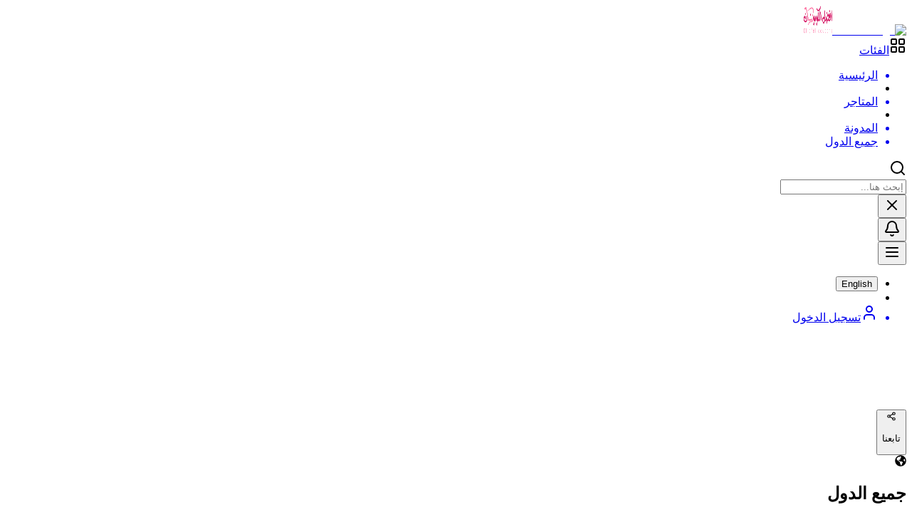

--- FILE ---
content_type: text/html; charset=utf-8
request_url: https://el-afdl.com/all_countries/
body_size: 20237
content:
<!DOCTYPE html><html lang="ar" dir="rtl"><head><meta charSet="utf-8"/><meta name="viewport" content="width=device-width, initial-scale=1"/><link rel="preload" as="image" imageSrcSet="/_next/image/?url=%2FAlafdalNewLogo.webp&amp;w=256&amp;q=100 1x, /_next/image/?url=%2FAlafdalNewLogo.webp&amp;w=384&amp;q=100 2x"/><link rel="preload" as="image" href="/AlafdalNewLogo.webp"/><link rel="stylesheet" href="/_next/static/css/42b4e776662d0b31.css?dpl=dpl_GmBty11JnnZziRn9bM8oqDBYkhBb" data-precedence="next"/><link rel="stylesheet" href="/_next/static/css/435393d29e75b233.css?dpl=dpl_GmBty11JnnZziRn9bM8oqDBYkhBb" data-precedence="next"/><link rel="preload" as="script" fetchPriority="low" href="/_next/static/chunks/webpack-bc017c7bc9f069f1.js?dpl=dpl_GmBty11JnnZziRn9bM8oqDBYkhBb"/><script src="/_next/static/chunks/4bd1b696-100b9d70ed4e49c1.js?dpl=dpl_GmBty11JnnZziRn9bM8oqDBYkhBb" async=""></script><script src="/_next/static/chunks/1255-68c70badb61e262c.js?dpl=dpl_GmBty11JnnZziRn9bM8oqDBYkhBb" async=""></script><script src="/_next/static/chunks/main-app-b7ac91ae224968d9.js?dpl=dpl_GmBty11JnnZziRn9bM8oqDBYkhBb" async=""></script><script src="/_next/static/chunks/8e1d74a4-c4c308a63f650868.js?dpl=dpl_GmBty11JnnZziRn9bM8oqDBYkhBb" async=""></script><script src="/_next/static/chunks/4129-bc2cf4e5f6197173.js?dpl=dpl_GmBty11JnnZziRn9bM8oqDBYkhBb" async=""></script><script src="/_next/static/chunks/2949-97c0a379d869c4d5.js?dpl=dpl_GmBty11JnnZziRn9bM8oqDBYkhBb" async=""></script><script src="/_next/static/chunks/5604-7e2f3546a6919bde.js?dpl=dpl_GmBty11JnnZziRn9bM8oqDBYkhBb" async=""></script><script src="/_next/static/chunks/7488-12933c4c63a72d4c.js?dpl=dpl_GmBty11JnnZziRn9bM8oqDBYkhBb" async=""></script><script src="/_next/static/chunks/6458-358642425c7e2c29.js?dpl=dpl_GmBty11JnnZziRn9bM8oqDBYkhBb" async=""></script><script src="/_next/static/chunks/2619-04bc32f026a0d946.js?dpl=dpl_GmBty11JnnZziRn9bM8oqDBYkhBb" async=""></script><script src="/_next/static/chunks/1356-db3b0a813210dd20.js?dpl=dpl_GmBty11JnnZziRn9bM8oqDBYkhBb" async=""></script><script src="/_next/static/chunks/1287-ef98ebc3176047aa.js?dpl=dpl_GmBty11JnnZziRn9bM8oqDBYkhBb" async=""></script><script src="/_next/static/chunks/9709-e1d215e4e1431b85.js?dpl=dpl_GmBty11JnnZziRn9bM8oqDBYkhBb" async=""></script><script src="/_next/static/chunks/3852-d933fd772ea68bdf.js?dpl=dpl_GmBty11JnnZziRn9bM8oqDBYkhBb" async=""></script><script src="/_next/static/chunks/4522-e06a99658e9dd164.js?dpl=dpl_GmBty11JnnZziRn9bM8oqDBYkhBb" async=""></script><script src="/_next/static/chunks/app/all_countries/page-5a0bcc68ca634a19.js?dpl=dpl_GmBty11JnnZziRn9bM8oqDBYkhBb" async=""></script><script src="/_next/static/chunks/ee560e2c-475fab588cc13818.js?dpl=dpl_GmBty11JnnZziRn9bM8oqDBYkhBb" async=""></script><script src="/_next/static/chunks/3536-cc7680b405d6d364.js?dpl=dpl_GmBty11JnnZziRn9bM8oqDBYkhBb" async=""></script><script src="/_next/static/chunks/4959-ccf2bed9afd9d41e.js?dpl=dpl_GmBty11JnnZziRn9bM8oqDBYkhBb" async=""></script><script src="/_next/static/chunks/6459-235883e627a1f0a7.js?dpl=dpl_GmBty11JnnZziRn9bM8oqDBYkhBb" async=""></script><script src="/_next/static/chunks/1668-8c87735264f37947.js?dpl=dpl_GmBty11JnnZziRn9bM8oqDBYkhBb" async=""></script><script src="/_next/static/chunks/7976-17fb3de6cb71e24c.js?dpl=dpl_GmBty11JnnZziRn9bM8oqDBYkhBb" async=""></script><script src="/_next/static/chunks/1371-2f0a7f72d28eb578.js?dpl=dpl_GmBty11JnnZziRn9bM8oqDBYkhBb" async=""></script><script src="/_next/static/chunks/4323-975aa8cbf01c2a94.js?dpl=dpl_GmBty11JnnZziRn9bM8oqDBYkhBb" async=""></script><script src="/_next/static/chunks/1908-fa23efd1a1dacbf2.js?dpl=dpl_GmBty11JnnZziRn9bM8oqDBYkhBb" async=""></script><script src="/_next/static/chunks/5176-b195fda86a1bdad3.js?dpl=dpl_GmBty11JnnZziRn9bM8oqDBYkhBb" async=""></script><script src="/_next/static/chunks/7592-d2b6524594c4f0d7.js?dpl=dpl_GmBty11JnnZziRn9bM8oqDBYkhBb" async=""></script><script src="/_next/static/chunks/6120-02833d29403fc092.js?dpl=dpl_GmBty11JnnZziRn9bM8oqDBYkhBb" async=""></script><script src="/_next/static/chunks/4102-e3c367cbd704a45f.js?dpl=dpl_GmBty11JnnZziRn9bM8oqDBYkhBb" async=""></script><script src="/_next/static/chunks/5602-e0a0ccf5279b9e82.js?dpl=dpl_GmBty11JnnZziRn9bM8oqDBYkhBb" async=""></script><script src="/_next/static/chunks/2331-6d7479f191b86e9d.js?dpl=dpl_GmBty11JnnZziRn9bM8oqDBYkhBb" async=""></script><script src="/_next/static/chunks/app/layout-08dc532ceecf39b6.js?dpl=dpl_GmBty11JnnZziRn9bM8oqDBYkhBb" async=""></script><script src="/_next/static/chunks/5065-48c42ce25ef62687.js?dpl=dpl_GmBty11JnnZziRn9bM8oqDBYkhBb" async=""></script><script src="/_next/static/chunks/8064-86bfb05952278a6e.js?dpl=dpl_GmBty11JnnZziRn9bM8oqDBYkhBb" async=""></script><script src="/_next/static/chunks/1064-64bc0f1d4cce1d00.js?dpl=dpl_GmBty11JnnZziRn9bM8oqDBYkhBb" async=""></script><script src="/_next/static/chunks/app/page-74fe4969ece1fa42.js?dpl=dpl_GmBty11JnnZziRn9bM8oqDBYkhBb" async=""></script><script src="/_next/static/chunks/app/error-4c52977aad0727c6.js?dpl=dpl_GmBty11JnnZziRn9bM8oqDBYkhBb" async=""></script><link rel="preload" href="https://www.googletagmanager.com/gtag/js?id=G-P8V7VBR3B9" as="script"/><meta name="next-size-adjust" content=""/><title>اختار كوبونات الخصم وفق الدولة الخاصة بك من هنا |الأفضل</title><meta name="description" content="اختر دولتك لتحصل على أكواد خصم مخصصة لمتاجرك المحلية"/><meta name="author" content="الافضل| كوبونات واكواد خصم لكل المنتجات والمتاجر في السعودية"/><meta name="robots" content="index"/><link rel="canonical" href="https://el-afdl.com/all_countries/"/><meta property="og:title" content="اختار كوبونات الخصم وفق الدولة الخاصة بك من هنا |الأفضل"/><meta property="og:description" content="اختر دولتك لتحصل على أكواد خصم مخصصة لمتاجرك المحلية"/><meta property="og:image" content="https://el-afdl.com/AlafdalNewLogo.webp"/><meta property="og:image:alt" content="Alafdal Logo"/><meta name="twitter:card" content="summary_large_image"/><meta name="twitter:title" content="اختار كوبونات الخصم وفق الدولة الخاصة بك من هنا |الأفضل"/><meta name="twitter:description" content="اختر دولتك لتحصل على أكواد خصم مخصصة لمتاجرك المحلية"/><meta name="twitter:image" content="https://el-afdl.com/AlafdalNewLogo.webp"/><meta name="twitter:image:alt" content="Alafdal Logo"/><link rel="icon" href="/favicon.ico" type="image/x-icon" sizes="256x256"/><script src="/_next/static/chunks/polyfills-42372ed130431b0a.js?dpl=dpl_GmBty11JnnZziRn9bM8oqDBYkhBb" noModule=""></script></head><body class="__variable_6b0efd __variable_ddfbdb font-inherit"><div hidden=""><!--$--><!--/$--></div><noscript><iframe src="https://www.googletagmanager.com/ns.html?id=GTM-WWJH6F2R" height="0" width="0" style="display:none;visibility:hidden"></iframe></noscript><style>#nprogress{pointer-events:none}#nprogress .bar{background:#e45090;position:fixed;z-index:1600;top: 0;left:0;width:100%;height:3.1px}#nprogress .peg{display:block;position:absolute;right:0;width:100px;height:100%;box-shadow:0 0 10px #c470b2,0 0 5px #c470b2;opacity:1;-webkit-transform:rotate(3deg) translate(0px,-4px);-ms-transform:rotate(3deg) translate(0px,-4px);transform:rotate(3deg) translate(0px,-4px)}#nprogress .spinner{display:block;position:fixed;z-index:1600;top: 15px;right:15px}#nprogress .spinner-icon{width:18px;height:18px;box-sizing:border-box;border:2px solid transparent;border-top-color:#e45090;border-left-color:#e45090;border-radius:50%;-webkit-animation:nprogress-spinner 400ms linear infinite;animation:nprogress-spinner 400ms linear infinite}.nprogress-custom-parent{overflow:hidden;position:relative}.nprogress-custom-parent #nprogress .bar,.nprogress-custom-parent #nprogress .spinner{position:absolute}@-webkit-keyframes nprogress-spinner{0%{-webkit-transform:rotate(0deg)}100%{-webkit-transform:rotate(360deg)}}@keyframes nprogress-spinner{0%{transform:rotate(0deg)}100%{transform:rotate(360deg)}}</style><div data-overlay-container="true"><!--$--><section aria-label="Notifications alt+T" tabindex="-1" aria-live="polite" aria-relevant="additions text" aria-atomic="false"></section><!--/$--><div class="fixed z-[999] w-full border-b border-neutral-200 bg-white"><header class="container relative mx-auto flex items-center justify-between py-3 sm:py-5"><nav class="flex flex-1 items-center gap-4 md:gap-0"><!--$--><a class="my-auto cursor-pointer md:px-2 bg-white rounded-lg" href="/"><img alt="Website Logo" width="144" height="48" decoding="async" data-nimg="1" class="hidden md:inline-flex h-14 min-w-36 w-36 max-w-36 object-contain bg-white p-2 rounded-lg" style="color:transparent" srcSet="/_next/image/?url=%2FAlafdalNewLogo.webp&amp;w=256&amp;q=100 1x, /_next/image/?url=%2FAlafdalNewLogo.webp&amp;w=384&amp;q=100 2x" src="/_next/image/?url=%2FAlafdalNewLogo.webp&amp;w=384&amp;q=100"/><img alt="Website Logo" width="40" height="40" decoding="async" data-nimg="1" class="inline-flex md:hidden h-17 min-w-27 w-27 max-w-27 object-contain bg-white p-2 rounded-lg" style="color:transparent" src="/AlafdalNewLogo.webp"/></a><!--/$--><div class="group relative ml-2 mr-[18px] hidden min-w-fit items-center md:flex"><svg xmlns="http://www.w3.org/2000/svg" width="24" height="24" viewBox="0 0 24 24" fill="none" stroke="currentColor" stroke-width="2" stroke-linecap="round" stroke-linejoin="round" class="lucide lucide-layout-grid h-5 w-5 text-gray-600 ltr:pr-1 rtl:pl-1"><rect width="7" height="7" x="3" y="3" rx="1"></rect><rect width="7" height="7" x="14" y="3" rx="1"></rect><rect width="7" height="7" x="14" y="14" rx="1"></rect><rect width="7" height="7" x="3" y="14" rx="1"></rect></svg><a class="hidden text-base font-medium text-neutral-800 hover:text-main-600 lg:flex" href="/categories/">الفئات</a><!--$--><div class="left absolute top-0 z-50 hidden w-[42rem] translate-y-0 transform opacity-0 transition-all duration-500 ease-in-out group-hover:block group-hover:translate-y-5 group-hover:transform group-hover:opacity-100 ltr:-left-2 rtl:-left-90"><div class="relative top-8 ltr:right-25 rtl:right-45 w-full rounded-xl bg-white p-6" style="box-shadow:0 4px 8px 0 rgba(0, 0, 0, 0.2), 0 6px 20px 0 rgba(0, 0, 0, 0.19)"><div class="absolute ltr:md:left-25 ltr:lg:left-35 rtl:md:right-25 rtl:lg:right-20 top-0 -z-[1] h-10 w-10 translate-x-0 rotate-45 transform rounded-sm bg-main-500 transition-transform duration-500 ease-in-out"></div><ul class="relative z-10 grid grid-cols-3 gap-4 max-h-[73vh] scrollbar overflow-y-auto overflow-x-hidden"></ul></div></div><!--/$--></div><div class="hidden md:flex"><ul class="text-neutral-900 flex select-none items-center justify-center text-base font-medium"><a target="_self" aria-label="Home" href="/"><li class="group relative cursor-pointer whitespace-nowrap px-1 py-2"><div class="absolute h-[3px] w-full bg-main-500 left-0 -bottom-[25px] opacity-0 group-hover:opacity-100 transition-all"></div>الرئيسية</li></a><li class="mx-1"></li><a target="_self" aria-label="Stores" href="/stores/"><li class="relative ms-2 group cursor-pointer whitespace-nowrap px-1 py-2"><div class="absolute h-[3px] w-full bg-main-500 left-0 -bottom-[25px] opacity-0 group-hover:opacity-100 transition-all"></div>المتاجر</li></a><li class="mx-1"></li><a target="_self" aria-label="blog" href="/blog/"><li class="relative ms-2 group cursor-pointer whitespace-nowrap px-1 py-2"><div class="absolute h-[3px] w-full bg-main-500 left-0 -bottom-[25px] opacity-0 group-hover:opacity-100 transition-all"></div>المدونة</li></a><a target="_self" aria-label="all_countries" href="/all_countries/"><li class="relative ms-2 group cursor-pointer whitespace-nowrap px-1 py-2 text-primary"><div class="absolute h-[3px] w-full bg-main-500 left-0 -bottom-[25px] group-hover:opacity-100 transition-all opacity-100"></div>جميع الدول</li></a></ul><div class="m-auto mx-4 h-6 rounded-2xl border-r-2 border-neutral-100"></div></div><div class="flex flex-1"><!--$--><div class="rtl:text-right w-full"><div class="flex items-center relative rounded-lg hover:border-main-400 transition text-gray-500 bg-gray-100 border-[1px] border-gray-200"><div class="flex items-center ms-3"><svg xmlns="http://www.w3.org/2000/svg" width="24" height="24" viewBox="0 0 24 24" fill="none" stroke="currentColor" stroke-width="2" stroke-linecap="round" stroke-linejoin="round" class="lucide lucide-search size-5"><circle cx="11" cy="11" r="8"></circle><path d="m21 21-4.3-4.3"></path></svg></div><input class="flex min-h-11 w-full py-2 text-sm rounded-lg placeholder:text-gray-500 file:me-4 file:py-2 file:px-4 file:rounded-full file:border-0 file:text-sm file:font-semibold file:bg-main-50 file:text-main-600 hover:file:bg-main-100 focus-visible:outline-none text-gray-800 disabled:cursor-not-allowed disabled:opacity-50 bg-gray-100 px-2" placeholder="إبحث هنا..." value=""/><div class="flex items-center me-3"><button type="button" class="z-0 group relative inline-flex items-center justify-center box-border appearance-none select-none whitespace-nowrap font-normal subpixel-antialiased overflow-hidden tap-highlight-transparent data-[pressed=true]:scale-[0.97] outline-none data-[focus-visible=true]:z-10 data-[focus-visible=true]:outline-2 data-[focus-visible=true]:outline-focus data-[focus-visible=true]:outline-offset-2 text-tiny gap-2 rounded-full px-0 !gap-0 transition-transform-colors-opacity motion-reduce:transition-none bg-default/40 text-default-700 min-w-8 w-8 h-8 data-[hover=true]:opacity-hover invisible"><svg xmlns="http://www.w3.org/2000/svg" width="24" height="24" viewBox="0 0 24 24" fill="none" stroke="currentColor" stroke-width="2" stroke-linecap="round" stroke-linejoin="round" class="lucide lucide-x size-4"><path d="M18 6 6 18"></path><path d="m6 6 12 12"></path></svg></button></div></div></div> <!--/$--></div><div class="m-auto mx-4 h-6 border-r-2 border-neutral-100 max-sm:hidden"></div><div class=""><!--$?--><template id="B:0"></template><!--/$--></div><div class="m-auto mx-4 h-6 border-r-2 border-neutral-100 max-sm:hidden"></div><!--$--><button class="flex items-center md:hidden"><svg xmlns="http://www.w3.org/2000/svg" width="24" height="24" viewBox="0 0 24 24" fill="none" stroke="currentColor" stroke-width="2" stroke-linecap="round" stroke-linejoin="round" class="lucide lucide-menu h-6 w-6"><line x1="4" x2="20" y1="12" y2="12"></line><line x1="4" x2="20" y1="6" y2="6"></line><line x1="4" x2="20" y1="18" y2="18"></line></svg></button><!--/$--></nav><nav class="hidden md:inline-block" aria-label="desktop"><ul class="text-neutral-900 flex select-none items-center justify-center text-base font-medium"><li class="relative z-50"><button class="disabled:opacity-75 flex items-center gap-3 disabled:cursor-wait font-semibold">English</button></li><li><div class="m-auto mx-4 h-6 border-r-2 border-neutral-100"></div></li><!--$?--><template id="B:1"></template><!--/$--></ul></nav></header></div><main class="pt-[6.5rem] relative bg-neutral-50 min-h-[75vh]" style="padding-top:6.5rem;min-height:75vh"><!--$?--><template id="B:2"></template><!--/$--><script type="application/ld+json">{"@context":"https://schema.org","@graph":[{"@type":"BreadcrumbList","itemListElement":[{"@type":"ListItem","position":1,"name":"الرئيسية","item":"https://el-afdl.com/"},{"@type":"ListItem","position":2,"name":"جميع الدول","item":"https://el-afdl.com/all_countries/"}]},{"@type":"Organization","name":"الأفضل","url":"https://el-afdl.com/","logo":{"@type":"ImageObject","url":"https://el-afdl.com/AlafdalNewLogo.webp"}},{"@type":"WebPage","name":"اختار كوبونات الخصم وفق الدولة الخاصة بك من هنا |الأفضل","description":"اختر دولتك لتحصل على أكواد خصم مخصصة لمتاجرك المحلية","url":"https://el-afdl.com/all_countries/","publisher":{"@type":"Organization","name":"الأفضل","logo":{"@type":"ImageObject","url":"https://el-afdl.com/AlafdalNewLogo.webp"}}}]}</script><section class="container mx-auto px-4 py-12"><div class="flex flex-col items-center mb-10"><div class="flex items-center gap-3 mb-2"><svg stroke="currentColor" fill="currentColor" stroke-width="0" viewBox="0 0 496 512" class="text-main-600 text-3xl" height="1em" width="1em" xmlns="http://www.w3.org/2000/svg"><path d="M248 8C111.03 8 0 119.03 0 256s111.03 248 248 248 248-111.03 248-248S384.97 8 248 8zm82.29 357.6c-3.9 3.88-7.99 7.95-11.31 11.28-2.99 3-5.1 6.7-6.17 10.71-1.51 5.66-2.73 11.38-4.77 16.87l-17.39 46.85c-13.76 3-28 4.69-42.65 4.69v-27.38c1.69-12.62-7.64-36.26-22.63-51.25-6-6-9.37-14.14-9.37-22.63v-32.01c0-11.64-6.27-22.34-16.46-27.97-14.37-7.95-34.81-19.06-48.81-26.11-11.48-5.78-22.1-13.14-31.65-21.75l-.8-.72a114.792 114.792 0 0 1-18.06-20.74c-9.38-13.77-24.66-36.42-34.59-51.14 20.47-45.5 57.36-82.04 103.2-101.89l24.01 12.01C203.48 89.74 216 82.01 216 70.11v-11.3c7.99-1.29 16.12-2.11 24.39-2.42l28.3 28.3c6.25 6.25 6.25 16.38 0 22.63L264 112l-10.34 10.34c-3.12 3.12-3.12 8.19 0 11.31l4.69 4.69c3.12 3.12 3.12 8.19 0 11.31l-8 8a8.008 8.008 0 0 1-5.66 2.34h-8.99c-2.08 0-4.08.81-5.58 2.27l-9.92 9.65a8.008 8.008 0 0 0-1.58 9.31l15.59 31.19c2.66 5.32-1.21 11.58-7.15 11.58h-5.64c-1.93 0-3.79-.7-5.24-1.96l-9.28-8.06a16.017 16.017 0 0 0-15.55-3.1l-31.17 10.39a11.95 11.95 0 0 0-8.17 11.34c0 4.53 2.56 8.66 6.61 10.69l11.08 5.54c9.41 4.71 19.79 7.16 30.31 7.16s22.59 27.29 32 32h66.75c8.49 0 16.62 3.37 22.63 9.37l13.69 13.69a30.503 30.503 0 0 1 8.93 21.57 46.536 46.536 0 0 1-13.72 32.98zM417 274.25c-5.79-1.45-10.84-5-14.15-9.97l-17.98-26.97a23.97 23.97 0 0 1 0-26.62l19.59-29.38c2.32-3.47 5.5-6.29 9.24-8.15l12.98-6.49C440.2 193.59 448 223.87 448 256c0 8.67-.74 17.16-1.82 25.54L417 274.25z"></path></svg><h1 class="text-3xl font-bold text-gray-800">جميع الدول</h1></div><p class="text-gray-600 mb-8 text-center max-w-2xl">استكشف قائمتنا الشاملة للدول من جميع أنحاء العالم</p><div class="w-full max-w-md mb-8 relative"><div class="rtl:text-right w-full"><div class="flex items-center relative rounded-lg border-1 hover:border-main-400 transition text-gray-500 bg-gray-100"><div class="flex items-center ms-3"><svg stroke="currentColor" fill="currentColor" stroke-width="0" viewBox="0 0 512 512" class="text-gray-400" height="1em" width="1em" xmlns="http://www.w3.org/2000/svg"><path d="M505 442.7L405.3 343c-4.5-4.5-10.6-7-17-7H372c27.6-35.3 44-79.7 44-128C416 93.1 322.9 0 208 0S0 93.1 0 208s93.1 208 208 208c48.3 0 92.7-16.4 128-44v16.3c0 6.4 2.5 12.5 7 17l99.7 99.7c9.4 9.4 24.6 9.4 33.9 0l28.3-28.3c9.4-9.4 9.4-24.6.1-34zM208 336c-70.7 0-128-57.2-128-128 0-70.7 57.2-128 128-128 70.7 0 128 57.2 128 128 0 70.7-57.2 128-128 128z"></path></svg></div><input type="text" class="flex min-h-11 w-full px-3 py-2 text-sm rounded-lg placeholder:text-gray-500 file:me-4 file:py-2 file:px-4 file:rounded-full file:border-0 file:text-sm file:font-semibold file:bg-main-50 file:text-main-600 hover:file:bg-main-100 focus-visible:outline-none text-gray-800 disabled:cursor-not-allowed disabled:opacity-50 bg-gray-100 pr-10" placeholder="إبحث في البلدان" value=""/></div></div></div></div><div class="grid grid-cols-1 sm:grid-cols-2 md:grid-cols-3 lg:grid-cols-4 gap-6"><div class="bg-gray-100 animate-pulse rounded-lg p-6 h-40"></div><div class="bg-gray-100 animate-pulse rounded-lg p-6 h-40"></div><div class="bg-gray-100 animate-pulse rounded-lg p-6 h-40"></div><div class="bg-gray-100 animate-pulse rounded-lg p-6 h-40"></div><div class="bg-gray-100 animate-pulse rounded-lg p-6 h-40"></div><div class="bg-gray-100 animate-pulse rounded-lg p-6 h-40"></div><div class="bg-gray-100 animate-pulse rounded-lg p-6 h-40"></div><div class="bg-gray-100 animate-pulse rounded-lg p-6 h-40"></div></div></section><!--$--><!--/$--></main><!--$?--><template id="B:3"></template><!--/$--></div><script>requestAnimationFrame(function(){$RT=performance.now()});</script><script src="/_next/static/chunks/webpack-bc017c7bc9f069f1.js?dpl=dpl_GmBty11JnnZziRn9bM8oqDBYkhBb" id="_R_" async=""></script><div hidden id="S:0"><div class="relative inline-flex shrink-0"><button class="z-10 aria-expanded:scale-[0.97] aria-expanded:opacity-70 subpixel-antialiased p-2 mt-1 rounded-full bg-gray-100 hover:bg-gray-200 transition duration-200" aria-label="Notifications" data-slot="trigger" aria-haspopup="dialog" aria-expanded="false" type="button"><svg xmlns="http://www.w3.org/2000/svg" width="24" height="24" viewBox="0 0 24 24" fill="none" stroke="currentColor" stroke-width="2" stroke-linecap="round" stroke-linejoin="round" class="lucide lucide-bell text-gray-600"><path d="M10.268 21a2 2 0 0 0 3.464 0"></path><path d="M3.262 15.326A1 1 0 0 0 4 17h16a1 1 0 0 0 .74-1.673C19.41 13.956 18 12.499 18 8A6 6 0 0 0 6 8c0 4.499-1.411 5.956-2.738 7.326"></path></svg></button><span class="flex z-10 flex-wrap absolute box-border rounded-full whitespace-nowrap place-content-center origin-center items-center select-none font-regular scale-100 opacity-100 subpixel-antialiased data-[invisible=true]:scale-0 data-[invisible=true]:opacity-0 text-small px-0 transition-transform-opacity !ease-soft-spring !duration-300 border-2 border-background bg-danger text-danger-foreground w-6 h-6 min-w-6 min-h-6 top-[5%] right-[5%] translate-x-1/2 -translate-y-1/2"></span></div> </div><script>$RB=[];$RV=function(a){$RT=performance.now();for(var b=0;b<a.length;b+=2){var c=a[b],e=a[b+1];null!==e.parentNode&&e.parentNode.removeChild(e);var f=c.parentNode;if(f){var g=c.previousSibling,h=0;do{if(c&&8===c.nodeType){var d=c.data;if("/$"===d||"/&"===d)if(0===h)break;else h--;else"$"!==d&&"$?"!==d&&"$~"!==d&&"$!"!==d&&"&"!==d||h++}d=c.nextSibling;f.removeChild(c);c=d}while(c);for(;e.firstChild;)f.insertBefore(e.firstChild,c);g.data="$";g._reactRetry&&requestAnimationFrame(g._reactRetry)}}a.length=0};
$RC=function(a,b){if(b=document.getElementById(b))(a=document.getElementById(a))?(a.previousSibling.data="$~",$RB.push(a,b),2===$RB.length&&("number"!==typeof $RT?requestAnimationFrame($RV.bind(null,$RB)):(a=performance.now(),setTimeout($RV.bind(null,$RB),2300>a&&2E3<a?2300-a:$RT+300-a)))):b.parentNode.removeChild(b)};$RC("B:0","S:0")</script><div hidden id="S:1"><a target="_self" href="/auth/login/"><li class="group relative rounded-full border border-neutral-100 px-4 py-2"><div class="flex items-center justify-between gap-3"><svg xmlns="http://www.w3.org/2000/svg" width="24" height="24" viewBox="0 0 24 24" fill="none" stroke="currentColor" stroke-width="2" stroke-linecap="round" stroke-linejoin="round" class="lucide lucide-user size-5 text-neutral-900"><path d="M19 21v-2a4 4 0 0 0-4-4H9a4 4 0 0 0-4 4v2"></path><circle cx="12" cy="7" r="4"></circle></svg><span class="line-clamp-1 flex-1 text-base">تسجيل الدخول</span></div></li></a> </div><script>$RC("B:1","S:1")</script><div hidden id="S:2"><button class="aria-expanded:scale-[0.97] aria-expanded:opacity-70 subpixel-antialiased bg-white rtl:max-w-44 shadow fixed top-60 flex-row-reverse z-[100] ltr:-left-21 rtl:-right-12 ltr:hover:left-0 rtl:hover:right-0 rounded-e-md transition-all ease-in-out duration-300 text-main-500 py-2 px-3 flex items-center gap-3" data-slot="trigger" aria-haspopup="true" aria-expanded="false" id="react-aria-_R_25l6lb_" type="button"><svg stroke="currentColor" fill="none" stroke-width="2" viewBox="0 0 24 24" stroke-linecap="round" stroke-linejoin="round" class="size-7" height="1em" width="1em" xmlns="http://www.w3.org/2000/svg"><circle cx="18" cy="5" r="3"></circle><circle cx="6" cy="12" r="3"></circle><circle cx="18" cy="19" r="3"></circle><line x1="8.59" y1="13.51" x2="15.42" y2="17.49"></line><line x1="15.41" y1="6.51" x2="8.59" y2="10.49"></line></svg><p>تابعنا</p></button></div><script>$RC("B:2","S:2")</script><script>(self.__next_f=self.__next_f||[]).push([0])</script><script>self.__next_f.push([1,"1:\"$Sreact.fragment\"\n3:I[9766,[],\"\"]\n4:I[98924,[],\"\"]\n"])</script><script>self.__next_f.push([1,"5:I[86150,[\"6711\",\"static/chunks/8e1d74a4-c4c308a63f650868.js?dpl=dpl_GmBty11JnnZziRn9bM8oqDBYkhBb\",\"4129\",\"static/chunks/4129-bc2cf4e5f6197173.js?dpl=dpl_GmBty11JnnZziRn9bM8oqDBYkhBb\",\"2949\",\"static/chunks/2949-97c0a379d869c4d5.js?dpl=dpl_GmBty11JnnZziRn9bM8oqDBYkhBb\",\"5604\",\"static/chunks/5604-7e2f3546a6919bde.js?dpl=dpl_GmBty11JnnZziRn9bM8oqDBYkhBb\",\"7488\",\"static/chunks/7488-12933c4c63a72d4c.js?dpl=dpl_GmBty11JnnZziRn9bM8oqDBYkhBb\",\"6458\",\"static/chunks/6458-358642425c7e2c29.js?dpl=dpl_GmBty11JnnZziRn9bM8oqDBYkhBb\",\"2619\",\"static/chunks/2619-04bc32f026a0d946.js?dpl=dpl_GmBty11JnnZziRn9bM8oqDBYkhBb\",\"1356\",\"static/chunks/1356-db3b0a813210dd20.js?dpl=dpl_GmBty11JnnZziRn9bM8oqDBYkhBb\",\"1287\",\"static/chunks/1287-ef98ebc3176047aa.js?dpl=dpl_GmBty11JnnZziRn9bM8oqDBYkhBb\",\"9709\",\"static/chunks/9709-e1d215e4e1431b85.js?dpl=dpl_GmBty11JnnZziRn9bM8oqDBYkhBb\",\"3852\",\"static/chunks/3852-d933fd772ea68bdf.js?dpl=dpl_GmBty11JnnZziRn9bM8oqDBYkhBb\",\"4522\",\"static/chunks/4522-e06a99658e9dd164.js?dpl=dpl_GmBty11JnnZziRn9bM8oqDBYkhBb\",\"1183\",\"static/chunks/app/all_countries/page-5a0bcc68ca634a19.js?dpl=dpl_GmBty11JnnZziRn9bM8oqDBYkhBb\"],\"default\"]\n"])</script><script>self.__next_f.push([1,"6:I[24431,[],\"OutletBoundary\"]\n8:I[15278,[],\"AsyncMetadataOutlet\"]\na:I[24431,[],\"ViewportBoundary\"]\nc:I[24431,[],\"MetadataBoundary\"]\nd:\"$Sreact.suspense\"\nf:I[57150,[],\"\"]\n:HL[\"/_next/static/media/01f0c602c274ea55-s.p.woff2\",\"font\",{\"crossOrigin\":\"\",\"type\":\"font/woff2\"}]\n:HL[\"/_next/static/media/0484562807a97172-s.p.woff2\",\"font\",{\"crossOrigin\":\"\",\"type\":\"font/woff2\"}]\n:HL[\"/_next/static/media/4c285fdca692ea22-s.p.woff2\",\"font\",{\"crossOrigin\":\"\",\"type\":\"font/woff2\"}]\n:HL[\"/_next/static/media/7108afb8b1381ad1-s.p.woff2\",\"font\",{\"crossOrigin\":\"\",\"type\":\"font/woff2\"}]\n:HL[\"/_next/static/media/b957ea75a84b6ea7-s.p.woff2\",\"font\",{\"crossOrigin\":\"\",\"type\":\"font/woff2\"}]\n:HL[\"/_next/static/media/eafabf029ad39a43-s.p.woff2\",\"font\",{\"crossOrigin\":\"\",\"type\":\"font/woff2\"}]\n:HL[\"/_next/static/css/42b4e776662d0b31.css?dpl=dpl_GmBty11JnnZziRn9bM8oqDBYkhBb\",\"style\"]\n:HL[\"/_next/static/css/435393d29e75b233.css?dpl=dpl_GmBty11JnnZziRn9bM8oqDBYkhBb\",\"style\"]\n"])</script><script>self.__next_f.push([1,"0:{\"P\":null,\"b\":\"oeHpTJx-FgJXmq744xKPw\",\"p\":\"\",\"c\":[\"\",\"all_countries\",\"\"],\"i\":false,\"f\":[[[\"\",{\"children\":[\"all_countries\",{\"children\":[\"__PAGE__\",{}]}]},\"$undefined\",\"$undefined\",true],[\"\",[\"$\",\"$1\",\"c\",{\"children\":[[[\"$\",\"link\",\"0\",{\"rel\":\"stylesheet\",\"href\":\"/_next/static/css/42b4e776662d0b31.css?dpl=dpl_GmBty11JnnZziRn9bM8oqDBYkhBb\",\"precedence\":\"next\",\"crossOrigin\":\"$undefined\",\"nonce\":\"$undefined\"}],[\"$\",\"link\",\"1\",{\"rel\":\"stylesheet\",\"href\":\"/_next/static/css/435393d29e75b233.css?dpl=dpl_GmBty11JnnZziRn9bM8oqDBYkhBb\",\"precedence\":\"next\",\"crossOrigin\":\"$undefined\",\"nonce\":\"$undefined\"}]],\"$L2\"]}],{\"children\":[\"all_countries\",[\"$\",\"$1\",\"c\",{\"children\":[null,[\"$\",\"$L3\",null,{\"parallelRouterKey\":\"children\",\"error\":\"$undefined\",\"errorStyles\":\"$undefined\",\"errorScripts\":\"$undefined\",\"template\":[\"$\",\"$L4\",null,{}],\"templateStyles\":\"$undefined\",\"templateScripts\":\"$undefined\",\"notFound\":\"$undefined\",\"forbidden\":\"$undefined\",\"unauthorized\":\"$undefined\"}]]}],{\"children\":[\"__PAGE__\",[\"$\",\"$1\",\"c\",{\"children\":[[[\"$\",\"script\",null,{\"type\":\"application/ld+json\",\"dangerouslySetInnerHTML\":{\"__html\":\"{\\\"@context\\\":\\\"https://schema.org\\\",\\\"@graph\\\":[{\\\"@type\\\":\\\"BreadcrumbList\\\",\\\"itemListElement\\\":[{\\\"@type\\\":\\\"ListItem\\\",\\\"position\\\":1,\\\"name\\\":\\\"الرئيسية\\\",\\\"item\\\":\\\"https://el-afdl.com/\\\"},{\\\"@type\\\":\\\"ListItem\\\",\\\"position\\\":2,\\\"name\\\":\\\"جميع الدول\\\",\\\"item\\\":\\\"https://el-afdl.com/all_countries/\\\"}]},{\\\"@type\\\":\\\"Organization\\\",\\\"name\\\":\\\"الأفضل\\\",\\\"url\\\":\\\"https://el-afdl.com/\\\",\\\"logo\\\":{\\\"@type\\\":\\\"ImageObject\\\",\\\"url\\\":\\\"https://el-afdl.com/AlafdalNewLogo.webp\\\"}},{\\\"@type\\\":\\\"WebPage\\\",\\\"name\\\":\\\"اختار كوبونات الخصم وفق الدولة الخاصة بك من هنا |الأفضل\\\",\\\"description\\\":\\\"اختر دولتك لتحصل على أكواد خصم مخصصة لمتاجرك المحلية\\\",\\\"url\\\":\\\"https://el-afdl.com/all_countries/\\\",\\\"publisher\\\":{\\\"@type\\\":\\\"Organization\\\",\\\"name\\\":\\\"الأفضل\\\",\\\"logo\\\":{\\\"@type\\\":\\\"ImageObject\\\",\\\"url\\\":\\\"https://el-afdl.com/AlafdalNewLogo.webp\\\"}}}]}\"}}],[\"$\",\"$L5\",null,{}]],null,[\"$\",\"$L6\",null,{\"children\":[\"$L7\",[\"$\",\"$L8\",null,{\"promise\":\"$@9\"}]]}]]}],{},null,false]},null,false]},null,false],[\"$\",\"$1\",\"h\",{\"children\":[null,[[\"$\",\"$La\",null,{\"children\":\"$Lb\"}],[\"$\",\"meta\",null,{\"name\":\"next-size-adjust\",\"content\":\"\"}]],[\"$\",\"$Lc\",null,{\"children\":[\"$\",\"div\",null,{\"hidden\":true,\"children\":[\"$\",\"$d\",null,{\"fallback\":null,\"children\":\"$Le\"}]}]}]]}],false]],\"m\":\"$undefined\",\"G\":[\"$f\",[]],\"s\":false,\"S\":false}\n"])</script><script>self.__next_f.push([1,"b:[[\"$\",\"meta\",\"0\",{\"charSet\":\"utf-8\"}],[\"$\",\"meta\",\"1\",{\"name\":\"viewport\",\"content\":\"width=device-width, initial-scale=1\"}]]\n7:null\n"])</script><script>self.__next_f.push([1,"10:I[41402,[\"6711\",\"static/chunks/8e1d74a4-c4c308a63f650868.js?dpl=dpl_GmBty11JnnZziRn9bM8oqDBYkhBb\",\"844\",\"static/chunks/ee560e2c-475fab588cc13818.js?dpl=dpl_GmBty11JnnZziRn9bM8oqDBYkhBb\",\"4129\",\"static/chunks/4129-bc2cf4e5f6197173.js?dpl=dpl_GmBty11JnnZziRn9bM8oqDBYkhBb\",\"2949\",\"static/chunks/2949-97c0a379d869c4d5.js?dpl=dpl_GmBty11JnnZziRn9bM8oqDBYkhBb\",\"5604\",\"static/chunks/5604-7e2f3546a6919bde.js?dpl=dpl_GmBty11JnnZziRn9bM8oqDBYkhBb\",\"7488\",\"static/chunks/7488-12933c4c63a72d4c.js?dpl=dpl_GmBty11JnnZziRn9bM8oqDBYkhBb\",\"6458\",\"static/chunks/6458-358642425c7e2c29.js?dpl=dpl_GmBty11JnnZziRn9bM8oqDBYkhBb\",\"2619\",\"static/chunks/2619-04bc32f026a0d946.js?dpl=dpl_GmBty11JnnZziRn9bM8oqDBYkhBb\",\"3536\",\"static/chunks/3536-cc7680b405d6d364.js?dpl=dpl_GmBty11JnnZziRn9bM8oqDBYkhBb\",\"1356\",\"static/chunks/1356-db3b0a813210dd20.js?dpl=dpl_GmBty11JnnZziRn9bM8oqDBYkhBb\",\"4959\",\"static/chunks/4959-ccf2bed9afd9d41e.js?dpl=dpl_GmBty11JnnZziRn9bM8oqDBYkhBb\",\"6459\",\"static/chunks/6459-235883e627a1f0a7.js?dpl=dpl_GmBty11JnnZziRn9bM8oqDBYkhBb\",\"1668\",\"static/chunks/1668-8c87735264f37947.js?dpl=dpl_GmBty11JnnZziRn9bM8oqDBYkhBb\",\"7976\",\"static/chunks/7976-17fb3de6cb71e24c.js?dpl=dpl_GmBty11JnnZziRn9bM8oqDBYkhBb\",\"1371\",\"static/chunks/1371-2f0a7f72d28eb578.js?dpl=dpl_GmBty11JnnZziRn9bM8oqDBYkhBb\",\"4323\",\"static/chunks/4323-975aa8cbf01c2a94.js?dpl=dpl_GmBty11JnnZziRn9bM8oqDBYkhBb\",\"1908\",\"static/chunks/1908-fa23efd1a1dacbf2.js?dpl=dpl_GmBty11JnnZziRn9bM8oqDBYkhBb\",\"5176\",\"static/chunks/5176-b195fda86a1bdad3.js?dpl=dpl_GmBty11JnnZziRn9bM8oqDBYkhBb\",\"7592\",\"static/chunks/7592-d2b6524594c4f0d7.js?dpl=dpl_GmBty11JnnZziRn9bM8oqDBYkhBb\",\"6120\",\"static/chunks/6120-02833d29403fc092.js?dpl=dpl_GmBty11JnnZziRn9bM8oqDBYkhBb\",\"4102\",\"static/chunks/4102-e3c367cbd704a45f.js?dpl=dpl_GmBty11JnnZziRn9bM8oqDBYkhBb\",\"5602\",\"static/chunks/5602-e0a0ccf5279b9e82.js?dpl=dpl_GmBty11JnnZziRn9bM8oqDBYkhBb\",\"2331\",\"static/chunks/2331-6d7479f191b86e9d.js?dpl=dpl_GmBty11JnnZziRn9bM8oqDBYkhBb\",\"7177\",\"static/chunks/app/layout-08dc532ceecf39b6.js?dpl=dpl_GmBty11JnnZziRn9bM8oqDBYkhBb\"],\"\"]\n"])</script><script>self.__next_f.push([1,"11:I[83193,[\"6711\",\"static/chunks/8e1d74a4-c4c308a63f650868.js?dpl=dpl_GmBty11JnnZziRn9bM8oqDBYkhBb\",\"844\",\"static/chunks/ee560e2c-475fab588cc13818.js?dpl=dpl_GmBty11JnnZziRn9bM8oqDBYkhBb\",\"4129\",\"static/chunks/4129-bc2cf4e5f6197173.js?dpl=dpl_GmBty11JnnZziRn9bM8oqDBYkhBb\",\"2949\",\"static/chunks/2949-97c0a379d869c4d5.js?dpl=dpl_GmBty11JnnZziRn9bM8oqDBYkhBb\",\"5604\",\"static/chunks/5604-7e2f3546a6919bde.js?dpl=dpl_GmBty11JnnZziRn9bM8oqDBYkhBb\",\"7488\",\"static/chunks/7488-12933c4c63a72d4c.js?dpl=dpl_GmBty11JnnZziRn9bM8oqDBYkhBb\",\"6458\",\"static/chunks/6458-358642425c7e2c29.js?dpl=dpl_GmBty11JnnZziRn9bM8oqDBYkhBb\",\"2619\",\"static/chunks/2619-04bc32f026a0d946.js?dpl=dpl_GmBty11JnnZziRn9bM8oqDBYkhBb\",\"3536\",\"static/chunks/3536-cc7680b405d6d364.js?dpl=dpl_GmBty11JnnZziRn9bM8oqDBYkhBb\",\"1356\",\"static/chunks/1356-db3b0a813210dd20.js?dpl=dpl_GmBty11JnnZziRn9bM8oqDBYkhBb\",\"4959\",\"static/chunks/4959-ccf2bed9afd9d41e.js?dpl=dpl_GmBty11JnnZziRn9bM8oqDBYkhBb\",\"6459\",\"static/chunks/6459-235883e627a1f0a7.js?dpl=dpl_GmBty11JnnZziRn9bM8oqDBYkhBb\",\"1668\",\"static/chunks/1668-8c87735264f37947.js?dpl=dpl_GmBty11JnnZziRn9bM8oqDBYkhBb\",\"7976\",\"static/chunks/7976-17fb3de6cb71e24c.js?dpl=dpl_GmBty11JnnZziRn9bM8oqDBYkhBb\",\"1371\",\"static/chunks/1371-2f0a7f72d28eb578.js?dpl=dpl_GmBty11JnnZziRn9bM8oqDBYkhBb\",\"4323\",\"static/chunks/4323-975aa8cbf01c2a94.js?dpl=dpl_GmBty11JnnZziRn9bM8oqDBYkhBb\",\"1908\",\"static/chunks/1908-fa23efd1a1dacbf2.js?dpl=dpl_GmBty11JnnZziRn9bM8oqDBYkhBb\",\"5176\",\"static/chunks/5176-b195fda86a1bdad3.js?dpl=dpl_GmBty11JnnZziRn9bM8oqDBYkhBb\",\"7592\",\"static/chunks/7592-d2b6524594c4f0d7.js?dpl=dpl_GmBty11JnnZziRn9bM8oqDBYkhBb\",\"6120\",\"static/chunks/6120-02833d29403fc092.js?dpl=dpl_GmBty11JnnZziRn9bM8oqDBYkhBb\",\"4102\",\"static/chunks/4102-e3c367cbd704a45f.js?dpl=dpl_GmBty11JnnZziRn9bM8oqDBYkhBb\",\"5602\",\"static/chunks/5602-e0a0ccf5279b9e82.js?dpl=dpl_GmBty11JnnZziRn9bM8oqDBYkhBb\",\"2331\",\"static/chunks/2331-6d7479f191b86e9d.js?dpl=dpl_GmBty11JnnZziRn9bM8oqDBYkhBb\",\"7177\",\"static/chunks/app/layout-08dc532ceecf39b6.js?dpl=dpl_GmBty11JnnZziRn9bM8oqDBYkhBb\"],\"default\"]\n"])</script><script>self.__next_f.push([1,"12:I[37025,[\"6711\",\"static/chunks/8e1d74a4-c4c308a63f650868.js?dpl=dpl_GmBty11JnnZziRn9bM8oqDBYkhBb\",\"844\",\"static/chunks/ee560e2c-475fab588cc13818.js?dpl=dpl_GmBty11JnnZziRn9bM8oqDBYkhBb\",\"4129\",\"static/chunks/4129-bc2cf4e5f6197173.js?dpl=dpl_GmBty11JnnZziRn9bM8oqDBYkhBb\",\"2949\",\"static/chunks/2949-97c0a379d869c4d5.js?dpl=dpl_GmBty11JnnZziRn9bM8oqDBYkhBb\",\"5604\",\"static/chunks/5604-7e2f3546a6919bde.js?dpl=dpl_GmBty11JnnZziRn9bM8oqDBYkhBb\",\"7488\",\"static/chunks/7488-12933c4c63a72d4c.js?dpl=dpl_GmBty11JnnZziRn9bM8oqDBYkhBb\",\"6458\",\"static/chunks/6458-358642425c7e2c29.js?dpl=dpl_GmBty11JnnZziRn9bM8oqDBYkhBb\",\"2619\",\"static/chunks/2619-04bc32f026a0d946.js?dpl=dpl_GmBty11JnnZziRn9bM8oqDBYkhBb\",\"3536\",\"static/chunks/3536-cc7680b405d6d364.js?dpl=dpl_GmBty11JnnZziRn9bM8oqDBYkhBb\",\"1356\",\"static/chunks/1356-db3b0a813210dd20.js?dpl=dpl_GmBty11JnnZziRn9bM8oqDBYkhBb\",\"4959\",\"static/chunks/4959-ccf2bed9afd9d41e.js?dpl=dpl_GmBty11JnnZziRn9bM8oqDBYkhBb\",\"6459\",\"static/chunks/6459-235883e627a1f0a7.js?dpl=dpl_GmBty11JnnZziRn9bM8oqDBYkhBb\",\"1668\",\"static/chunks/1668-8c87735264f37947.js?dpl=dpl_GmBty11JnnZziRn9bM8oqDBYkhBb\",\"7976\",\"static/chunks/7976-17fb3de6cb71e24c.js?dpl=dpl_GmBty11JnnZziRn9bM8oqDBYkhBb\",\"1371\",\"static/chunks/1371-2f0a7f72d28eb578.js?dpl=dpl_GmBty11JnnZziRn9bM8oqDBYkhBb\",\"4323\",\"static/chunks/4323-975aa8cbf01c2a94.js?dpl=dpl_GmBty11JnnZziRn9bM8oqDBYkhBb\",\"1908\",\"static/chunks/1908-fa23efd1a1dacbf2.js?dpl=dpl_GmBty11JnnZziRn9bM8oqDBYkhBb\",\"5176\",\"static/chunks/5176-b195fda86a1bdad3.js?dpl=dpl_GmBty11JnnZziRn9bM8oqDBYkhBb\",\"7592\",\"static/chunks/7592-d2b6524594c4f0d7.js?dpl=dpl_GmBty11JnnZziRn9bM8oqDBYkhBb\",\"6120\",\"static/chunks/6120-02833d29403fc092.js?dpl=dpl_GmBty11JnnZziRn9bM8oqDBYkhBb\",\"4102\",\"static/chunks/4102-e3c367cbd704a45f.js?dpl=dpl_GmBty11JnnZziRn9bM8oqDBYkhBb\",\"5602\",\"static/chunks/5602-e0a0ccf5279b9e82.js?dpl=dpl_GmBty11JnnZziRn9bM8oqDBYkhBb\",\"2331\",\"static/chunks/2331-6d7479f191b86e9d.js?dpl=dpl_GmBty11JnnZziRn9bM8oqDBYkhBb\",\"7177\",\"static/chunks/app/layout-08dc532ceecf39b6.js?dpl=dpl_GmBty11JnnZziRn9bM8oqDBYkhBb\"],\"Analytics\"]\n"])</script><script>self.__next_f.push([1,"14:I[80622,[],\"IconMark\"]\n"])</script><script>self.__next_f.push([1,"2:[\"$\",\"html\",null,{\"lang\":\"ar\",\"dir\":\"rtl\",\"children\":[[\"$\",\"head\",null,{\"children\":[[\"$\",\"$L10\",null,{\"id\":\"google-tag-manager\",\"strategy\":\"afterInteractive\",\"children\":\"\\n            (function(w,d,s,l,i){w[l]=w[l]||[];w[l].push({'gtm.start':\\n            new Date().getTime(),event:'gtm.js'});var f=d.getElementsByTagName(s)[0],\\n            j=d.createElement(s),dl=l!='dataLayer'?'\u0026l='+l:'';j.async=true;j.src=\\n            'https://www.googletagmanager.com/gtm.js?id='+i+dl;f.parentNode.insertBefore(j,f);\\n            })(window,document,'script','dataLayer','GTM-WWJH6F2R');\\n          \"}],[\"$\",\"$L10\",null,{\"strategy\":\"afterInteractive\",\"src\":\"https://www.googletagmanager.com/gtag/js?id=G-P8V7VBR3B9\"}],[\"$\",\"$L10\",null,{\"id\":\"google-analytics\",\"strategy\":\"afterInteractive\",\"dangerouslySetInnerHTML\":{\"__html\":\"\\n              window.dataLayer = window.dataLayer || [];\\n              function gtag(){dataLayer.push(arguments);}\\n              gtag('js', new Date());\\n              gtag('config', 'G-P8V7VBR3B9', {\\n                page_path: window.location.pathname,\\n              });\\n            \"}}]]}],[\"$\",\"body\",null,{\"className\":\"__variable_6b0efd __variable_ddfbdb font-inherit\",\"children\":[[\"$\",\"noscript\",null,{\"children\":[\"$\",\"iframe\",null,{\"src\":\"https://www.googletagmanager.com/ns.html?id=GTM-WWJH6F2R\",\"height\":\"0\",\"width\":\"0\",\"style\":{\"display\":\"none\",\"visibility\":\"hidden\"}}]}],[\"$\",\"$L11\",null,{\"children\":[[\"$\",\"$L12\",null,{}],\"$L13\"]}]]}]]}]\n"])</script><script>self.__next_f.push([1,"9:{\"metadata\":[[\"$\",\"title\",\"0\",{\"children\":\"اختار كوبونات الخصم وفق الدولة الخاصة بك من هنا |الأفضل\"}],[\"$\",\"meta\",\"1\",{\"name\":\"description\",\"content\":\"اختر دولتك لتحصل على أكواد خصم مخصصة لمتاجرك المحلية\"}],[\"$\",\"meta\",\"2\",{\"name\":\"author\",\"content\":\"الافضل| كوبونات واكواد خصم لكل المنتجات والمتاجر في السعودية\"}],[\"$\",\"meta\",\"3\",{\"name\":\"robots\",\"content\":\"index\"}],[\"$\",\"link\",\"4\",{\"rel\":\"canonical\",\"href\":\"https://el-afdl.com/all_countries/\"}],[\"$\",\"meta\",\"5\",{\"property\":\"og:title\",\"content\":\"اختار كوبونات الخصم وفق الدولة الخاصة بك من هنا |الأفضل\"}],[\"$\",\"meta\",\"6\",{\"property\":\"og:description\",\"content\":\"اختر دولتك لتحصل على أكواد خصم مخصصة لمتاجرك المحلية\"}],[\"$\",\"meta\",\"7\",{\"property\":\"og:image\",\"content\":\"https://el-afdl.com/AlafdalNewLogo.webp\"}],[\"$\",\"meta\",\"8\",{\"property\":\"og:image:alt\",\"content\":\"Alafdal Logo\"}],[\"$\",\"meta\",\"9\",{\"name\":\"twitter:card\",\"content\":\"summary_large_image\"}],[\"$\",\"meta\",\"10\",{\"name\":\"twitter:title\",\"content\":\"اختار كوبونات الخصم وفق الدولة الخاصة بك من هنا |الأفضل\"}],[\"$\",\"meta\",\"11\",{\"name\":\"twitter:description\",\"content\":\"اختر دولتك لتحصل على أكواد خصم مخصصة لمتاجرك المحلية\"}],[\"$\",\"meta\",\"12\",{\"name\":\"twitter:image\",\"content\":\"https://el-afdl.com/AlafdalNewLogo.webp\"}],[\"$\",\"meta\",\"13\",{\"name\":\"twitter:image:alt\",\"content\":\"Alafdal Logo\"}],[\"$\",\"link\",\"14\",{\"rel\":\"icon\",\"href\":\"/favicon.ico\",\"type\":\"image/x-icon\",\"sizes\":\"256x256\"}],[\"$\",\"$L14\",\"15\",{}]],\"error\":null,\"digest\":\"$undefined\"}\n"])</script><script>self.__next_f.push([1,"e:\"$9:metadata\"\n"])</script><script>self.__next_f.push([1,"15:I[28713,[\"4129\",\"static/chunks/4129-bc2cf4e5f6197173.js?dpl=dpl_GmBty11JnnZziRn9bM8oqDBYkhBb\",\"2949\",\"static/chunks/2949-97c0a379d869c4d5.js?dpl=dpl_GmBty11JnnZziRn9bM8oqDBYkhBb\",\"5604\",\"static/chunks/5604-7e2f3546a6919bde.js?dpl=dpl_GmBty11JnnZziRn9bM8oqDBYkhBb\",\"6458\",\"static/chunks/6458-358642425c7e2c29.js?dpl=dpl_GmBty11JnnZziRn9bM8oqDBYkhBb\",\"2619\",\"static/chunks/2619-04bc32f026a0d946.js?dpl=dpl_GmBty11JnnZziRn9bM8oqDBYkhBb\",\"3536\",\"static/chunks/3536-cc7680b405d6d364.js?dpl=dpl_GmBty11JnnZziRn9bM8oqDBYkhBb\",\"1356\",\"static/chunks/1356-db3b0a813210dd20.js?dpl=dpl_GmBty11JnnZziRn9bM8oqDBYkhBb\",\"4959\",\"static/chunks/4959-ccf2bed9afd9d41e.js?dpl=dpl_GmBty11JnnZziRn9bM8oqDBYkhBb\",\"1668\",\"static/chunks/1668-8c87735264f37947.js?dpl=dpl_GmBty11JnnZziRn9bM8oqDBYkhBb\",\"5065\",\"static/chunks/5065-48c42ce25ef62687.js?dpl=dpl_GmBty11JnnZziRn9bM8oqDBYkhBb\",\"4102\",\"static/chunks/4102-e3c367cbd704a45f.js?dpl=dpl_GmBty11JnnZziRn9bM8oqDBYkhBb\",\"8064\",\"static/chunks/8064-86bfb05952278a6e.js?dpl=dpl_GmBty11JnnZziRn9bM8oqDBYkhBb\",\"1064\",\"static/chunks/1064-64bc0f1d4cce1d00.js?dpl=dpl_GmBty11JnnZziRn9bM8oqDBYkhBb\",\"8974\",\"static/chunks/app/page-74fe4969ece1fa42.js?dpl=dpl_GmBty11JnnZziRn9bM8oqDBYkhBb\"],\"default\"]\n"])</script><script>self.__next_f.push([1,"13:[\"$\",\"$L15\",null,{\"locale\":\"ar\",\"now\":\"$D2026-01-21T19:35:13.960Z\",\"timeZone\":\"UTC\",\"messages\":{\"All Countries\":\"جميع الدول\",\"All Users\":\"جميع المستخدمين\",\"emailPlaceholder\":\"أدخل بريدك الإلكتروني\",\"getEarlyAccess\":\"احصل على الوصول المبكر\",\"languageSelector\":{\"english\":\"إنجليزي\",\"arabic\":\"عربي\"},\"notifications\":{\"unread\":\"لديك {{count}} إشعارات غير مقروءة.\"},\"Rating is required\":\"التقييم مطلوب\",\"Please provide a rating\":\"يرجى ترك تقييم\",\"NotFound\":{\"title\":\"الصفحة غير موجودة\",\"description\":\"عذراً، الصفحة التي تبحث عنها غير موجودة أو تم نقلها.\",\"backButton\":\"رجوع\",\"homeButton\":\"الصفحة الرئيسية\",\"ornamentalText\":\"ضائع في الفضاء الرقمي\"},\"noResults\":\"لم يتم العثور على نتائج\",\"refineSearch\":\"يرجى تحسين بحثك للحصول على نتائج أفضل.\",\"validation\":{\"subject_required\":\"يرجى إدخال الموضوع\",\"priority_required\":\"الأولوية مطلوبة.\",\"message_required\":\"الرسالة مطلوبة.\",\"message_max\":\"لا يمكن أن تتجاوز الرسالة 500 حرف.\",\"rating_required\":\"التقييم مطلوب.\",\"rating_invalid\":\"تقييم غير صالح.\",\"valid_email\":\"الرجاء إدخال بريد إلكتروني صالح.\",\"field_req\":\"هذه الخانة مطلوبه\",\"email_required\":\"البريد الإلكتروني مطلوب.\",\"email_invalid\":\"تنسيق البريد الإلكتروني غير صالح.\",\"password_required\":\"كلمة المرور مطلوبة.\",\"password_invalid\":\"يجب أن تتضمن كلمة المرور حرفًا كبيرًا واحدًا على الأقل، وحرفًا صغيرًا واحدًا، ورقمًا.\",\"password_max\":\"لا يمكن أن تتجاوز كلمة المرور 15 حرفًا.\",\"password_confirm_required\":\"يجب تأكيد كلمة المرور.\",\"passwords_must_match\":\"يجب أن تتطابق كلمات المرور.\",\"phone_required\":\"رقم الهاتف مطلوب.\",\"phone_invalid\":\"رقم الهاتف غير صالح.\",\"phone_min\":\"يجب أن يتكون رقم الهاتف من 9 أرقام على الأقل.\",\"phone_country_code_required\":\"يجب إدخال رمز بلد الهاتف.\",\"files_req\":\"الملفات مطلوبة.\",\"file_number_req\":\"رقم الملف مطلوب.\",\"date_req\":\"التاريخ مطلوب.\",\"title_req\":\"العنوان مطلوب.\",\"name_required\":\"الاسم مطلوب.\",\"name_max\":\"لا يمكن أن يتجاوز الإسم 255 حرفًا.\",\"type_required\":\"يجب تحديد نوع الشركة.\",\"type_max\":\"لا يمكن أن يتجاوز نوع الشركة 255 حرفًا.\",\"profile_picture_required\":\"الصورة الشخصية مطلوبة.\",\"role_select_required\":\"يجب اختيار الدور.\",\"rent_number\":\"يجب أن يكون الإيجار رقمًا.\",\"start_date_invalid\":\"تاريخ البدء غير صالح.\",\"end_date_invalid\":\"تاريخ النهاية غير صالح.\",\"working_days_invalid\":\"اختيار أيام العمل غير صالح.\",\"otp_required\":\"مطلوب OTP.\",\"otp_short\":\"يجب أن يتكون OTP من 6 أرقام بالضبط.\"},\"Phone Number\":\"رقم التليفون\",\"common\":{\"welcome\":\"مرحبا بك في متجرنا\",\"home\":\"الرئيسية\",\"shop\":\"المتجر\",\"cart\":\"عربة التسوق\",\"checkout\":\"إتمام الشراء\",\"profile\":\"الملف الشخصي\",\"login\":\"تسجيل الدخول\",\"logout\":\"تسجيل الخروج\",\"register\":\"إنشاء حساب\",\"search\":\"بحث\",\"categories\":\"الفئات\",\"all_categories\":\"جميع الفئات\",\"offers\":\"العروض\",\"new_arrivals\":\"وصل حديثًا\",\"add_to_cart\":\"أضف إلى السلة\",\"buy_now\":\"اشترِ الآن\",\"wishlist\":\"قائمة الرغبات\",\"remove\":\"إزالة\",\"quantity\":\"الكمية\",\"total\":\"الإجمالي\",\"subtotal\":\"الإجمالي الفرعي\",\"tax\":\"الضريبة\",\"shipping\":\"الشحن\",\"grand_total\":\"الإجمالي الكلي\",\"payment\":\"الدفع\",\"order_summary\":\"ملخص الطلب\",\"place_order\":\"إتمام الطلب\",\"order_confirmation\":\"تأكيد الطلب\",\"thank_you\":\"شكرًا لشرائك!\",\"contact_us\":\"تواصل معنا\",\"privacy_policy\":\"سياسة الخصوصية\",\"terms_conditions\":\"الشروط والأحكام\",\"return_policy\":\"سياسة الإرجاع\",\"help_support\":\"المساعدة والدعم\",\"no_items_found\":\"لم يتم العثور على عناصر\",\"loading\":\"جار التحميل...\",\"error_occurred\":\"حدث خطأ، يرجى المحاولة مرة أخرى لاحقًا.\",\"stores\":\"المتاجر\",\"login_or_create\":\"تسجيل الدخول إلى حسابك أو إنشاء حساب\",\"brands\":\"الماركات\",\"blog\":\"المدونة\"},\"Status\":\"الحالة\",\"Best Stores\":\"المتاجر المميزة\",\"auth\":{\"name\":\"الاسم\",\"login\":\"تسجيل الدخول\",\"logout\":\"تسجيل الخروج\",\"register\":\"إنشاء حساب\",\"email\":\"البريد الإلكتروني\",\"password\":\"كلمة المرور\",\"confirm_password\":\"تأكيد كلمة المرور\",\"forgot_password\":\"هل نسيت كلمة المرور؟\",\"reset_password\":\"إعادة تعيين كلمة المرور\",\"send_reset_link\":\"إرسال رابط التعيين\",\"already_have_account\":\"هل لديك حساب بالفعل؟\",\"dont_have_account\":\"ليس لديك حساب؟\",\"create_account\":\"إنشاء حساب جديد\",\"welcome_back\":\"مرحبًا بعودتك!\",\"please_login\":\"يرجى تسجيل الدخول للمتابعة\",\"invalid_credentials\":\"البريد الإلكتروني أو كلمة المرور غير صحيحة\",\"registration_success\":\"تم التسجيل بنجاح! يرجى تسجيل الدخول.\",\"reset_success\":\"تمت إعادة تعيين كلمة المرور بنجاح! يمكنك الآن تسجيل الدخول.\",\"enter_email\":\"أدخل بريدك الإلكتروني\",\"enter_password\":\"أدخل كلمة المرور\",\"enter_confirm_password\":\"أكد كلمة المرور\",\"password_mismatch\":\"كلمات المرور غير متطابقة\",\"password_requirements\":\"يجب أن تكون كلمة المرور مكونة من 8 أحرف على الأقل.\"},\"View all\":\"عرض الكل\",\"Discount code\":\"كوبون خصم\",\"Share\":\"مشاركة\",\"Shopping\":\"تسوق\",\"Favorite\":\"المفضلة\",\"Like\":\"فعال\",\"Dislike\":\"غير فعال\",\"Copy Coupon\":\"نسخ الكوبون\",\"Discount\":\"خصم\",\"Details\":\"التفاصيل\",\"Coupon Last Used\":\"آخر استخدام للكوبون\",\"Follow\":\"تابع\",\"Best Selling\":\"الافضل مبيعا\",\"Login / Register\":\"تسجيل الدخول / إنشاء حساب\",\"Copied\":\"تم النسخ\",\"Coupon copied successfully\":\"تم نسخ الكود بنجاح\",\"Continue\":\"متابعة\",\"My Account\":\"حسابي\",\"Save\":\"حفظ\",\"Full name\":\"الأسم الكامل\",\"Account Details\":\"تفاصيل الحساب\",\"Settings\":\"الإعدادت\",\"Joined\":\"إنضم\",\"Account\":\"الحساب\",\"Back\":\"العودة\",\"Following Stores\":\"المتاجر التي تمت متابعتها\",\"Explore by category\":\"اكتشف حسب الفئات\",\"Used today\":\"مستخدم اليوم\",\"View Details\":\"عرض التفاصيل\",\"View Coupon\":\"عرض الكوبون\",\"Coupons\":\"كوبونات\",\"Search for stores\":\"ابحث عن المتاجر\",\"All Categories\":\"كل الفئات\",\"search_here\":\"إبحث هنا...\",\"Recently Discount Codes Added\":\"كوبونات تم إضافتها مؤخرا\",\"Latest Brands\":\"أحدث الماركات\",\"Latest Stores\":\"أحدث المتاجر\",\"Customer Reviews\":\"آراء العملاء \",\"Latest blogs\":\"أحدث المقالات\",\"Deals\":\"صفقات\",\"DealsDiscover\":\"اكتشف أفضل العروض لدينا\",\"Rate this\":\"قيم هذا\",\"Write your review\":\"اكتب تقييمك\",\"Submit\":\"إرسال\",\"Read also\":\"اقرأ أيضاً\",\"Expired\":\"منتهي\",\"Stores from the same country\":\"متاجر اخري من نفس الدولة\",\"Stores from the same category\":\"متاجر اخري من نفس الفئة\",\"Similar Brands\":\"براندات مشابهة\",\"Similar Stores\":\"متاجر مشابهة\",\"Related coupons\":\"كوبونات مشابهة\",\"About The store\":\"عن المتجر\",\"Coupon Title\":\"اسم الكوبون\",\"Coupon code\":\"كود الكوبون\",\"FAQS\":\"أسئلة شائعة\",\"Votes\":\"صوت\",\"Notifications\":\"الإشعارات\",\"Favorites\":\"المفضلة\",\"Stores available\":\"المتاجر المتاحة\",\"Coupons available\":\" الكوبونات المتاحة\",\"Coupons FAQs\":\"الأسئلة الشائعة حول الكوبونات\",\"View less\":\"عرض اقل\",\"View more\":\"عرض المزيد\",\"Expire Date\":\"تاريخ الإنتهاء\",\"Follow Us\":\"تابعنا\",\"No notifications\":\"لا توجد إشعارات\",\"All rights reserved\":\"جميع الحقوق محفوظة\",\"Please wait while we prepare your content\":\"يرجى الانتظار بينما نقوم بإعداد المحتوى الخاص بك\",\"Profile Picture\":\"الصورة الشخصية\",\"Filter by country\":\"التصفية حسب الدولة\",\"Coupons count\":\"عدد كوبونات\",\"Rate\":\"قيم\",\"Search Results\":\"نتائج البحث\",\"Category stores\":\"متاجر الفئة\",\"Added to favorites\":\"تم الإضافة للمفضلة\",\"Removed from favorites\":\"تم الإزالة من المفضلة\",\"Review submitted successfully\":\"تم ارسال التقييم بنجاح\",\"OFF\":\"خصم\",\"views\":\"مشاهدة\",\"used\":\"استخدام\",\"Our Impact\":\"تاثيرنا\",\"Stores\":\"متاجر\",\"statistics\":{\"stores\":\"متجر\",\"users\":\"مستخدم\"},\"View content\":\"اظهار المحتوى\",\"Logged in successfully\":\"تم تسجيل الدخول بنجاح\",\"Something went wrong please try again later\":\"حدث خطأ ما الرجاء المحاولة مرة اخري لاحقا\",\"Expired coupons\":\"كوبونات منتهية\",\"Follow this store\":\"دعم المتجر\",\"Loading more\":\"جاري تحميل المزيد\",\"Quick Links\":\"روابط سريعة\",\"Subscribe to Our Newsletter\":\"اشترك في نشرتنا البريدية\",\"Subscribe\":\"إشتراك\",\"Enter your email\":\"ادخل الايميل الخاص بك\",\"Subscribe successfully\":\"تم الإشتراك بنجاح\",\"Already subscribed with this email\":\"تم الاشتراك بالفعل بهذا الايميل\",\"Read more\":\"اقرأ المزيد\",\"Our Blog\":\"المدونة\",\"Reviews\":\"التقييمات\",\"Your review has been submitted successfully\":\"تم ارسال تقييمك بنجاح.\",\"Thank You\":\"شكرا!\",\"Write a Review\":\"اترك مراجعة\",\"No reviews yet\":{\" Be the first to share your thoughts\":\"لا يوجد تقييمات بعد. كن الاول في مشاركة رايك!\"},\"Your Rating\":\"تقييمك\",\"Your Review\":\"رايك\",\"FAQ\":\"أسئلة شائعة\",\"Subscribed\":\"مشترك\",\"cookie\":{\"necessary\":{\"description\":\"ملفات تعريف الارتباط الضرورية المطلوبة لعمل الموقع بشكل صحيح\"},\"analytics\":{\"description\":\"ملفات تعريف الارتباط التي تساعدنا في تحليل كيفية استخدامك لموقعنا لتحسين تجربتك\"},\"marketing\":{\"description\":\"ملفات تعريف الارتباط المستخدمة لأغراض التسويق لعرض الإعلانات ذات الصلة\"},\"preferences\":{\"description\":\"ملفات تعريف الارتباط التي تتذكر تفضيلاتك وإعداداتك لتجربة أفضل\"}},\"Cookie Preferences\":\"تفضيلات ملفات تعريف الارتباط\",\"Cookie preferences saved successfully\":\"تم حفظ تفضيلات ملفات تعريف الارتباط بنجاح\",\"Failed to save preferences\":\"فشل في حفظ التفضيلات\",\"Failed to accept cookies\":\"فشل في قبول ملفات تعريف الارتباط\",\"Failed to decline cookies\":\"فشل في رفض ملفات تعريف الارتباط\",\"Non-essential cookies cleared\":\"تم مسح ملفات تعريف الارتباط غير الضرورية\",\"Failed to clear cookies\":\"فشل في مسح ملفات تعريف الارتباط\",\"Clear non-essential cookies\":\"مسح ملفات تعريف الارتباط غير الضرورية\",\"Cookie Policy\":\"سياسة ملفات تعريف الارتباط\",\"Last updated\":\"آخر تحديث\",\"Duration\":\"المدة\",\"Preferences\":\"التفضيلات\",\"Frequently Asked Questions\":\"أسئلة شائعة\",\"Find answers to common questions about our services\":\"أعثر علي اجوبة لاسئلة شائعة عن خدماتنا\",\"No FAQs found matching your search criteria\":\"لم يتم العثور علي أسئلة توافق ما تبحث عنه\",\"Subject\":\"الموضوع\",\"Message\":\"الرسالة\",\"Send Another Message\":\"أرسل رسالة اخري\",\"Your message has been received\":\"لقد استلمنا رسالتك وسنتواصل معك في اسرع وقت\",\"Contact Us\":\"تواصل معنا\",\"contact\":{\"desc\":\"لديك سؤال او بحاجة للدعم؟ نحن هنا للمساعدة\"},\"Send Message\":\"إرسال الرسالة\",\"Explore our comprehensive list of countries from around the world\":\"استكشف قائمتنا الشاملة للدول من جميع أنحاء العالم\",\"Search countries\":\"إبحث في البلدان\",\"The stores of\":\"متاجر دولة\",\"Save Preferences\":\"حفظ التفضيلات\",\"Important Pages\":\"روابط مهمة\",\"Coupons date\":\"تاريخ الكوبونات\",\"Strongest Coupon\":\"اقوى كوبون\",\"Wrong email or passowrd\":\"البريد الاكتروني او كلمة المرور غير صحيحة\",\"Unsubscribed from notifications\":\"تم الغاء الإشتراك في الإشعارات\",\"Subscribed to notifications\":\"تم الإشتراك في الإشعارات\",\"Accept All\":\"قبول الكل\",\"Decline All\":\"رفض الكل\",\"Go to the store\":\"الذهاب للمتجر\",\"Other offers we suggest\":\"عروض اخري نرشحها\",\"Please to login to add a comment\":\"من فضلك يرجي تسجيل الدخول لإضافة تعليق\",\"Coupon copied successfully and will be redirected to the store\":\"تم نسخ الكود بنجاح وستذهب للمتجر حالا\",\"error\":{\"description\":\"واجهنا مشكلة غير متوقعة\",\"tryAgain\":\"حاول ثانية\",\"title\":\"أُووبس! \\nحدث خطأ ما\",\"goHome\":\"العودة للصفحة الرئيسية\"},\"Latest published blogs\":\" اخر المقالات المنشورة\",\"Text blocks\":\" بلوكات نصية\",\"Important Information About Store Discount Codes\":\"معلومات هامة عن كود خصم المتاجر\",\"Description\":\"وصف\",\"Title\":\"عنوان\",\"Code\":\"الكود\",\"Store Not Found\":\"لم يتم العثور على المتجر\",\"The store you are looking for does not exist or has been removed\":\"المتجر الذي تبحث عنه غير موجود أو تمت إزالته\",\"Browse All Stores\":\"تصفح جميع المتاجر\",\"Last used\":\"اخر تجربة\",\"minutes ago\":\"دقيقة\",\"Verified\":\"محقق\",\"More Coupons\":\"كوبونات اكثر\",\"Less Coupons\":\"كوبونات أقل\",\"Today\":\"اليوم\",\"Affiliate links\":\"قد يحتوي الموقع على روابط أفلييت لكسب عمولات رمزية لفريق العمل مقابل زيادة الاكواد والتحقق من صلاحية الكوبونات.\",\"Coupon source\":\"مصدر الكوبون: رسمي من إدارة متجر\",\"CouponSource\":\"مصدر الكوبون: رسمي من إدارة المتجر\",\"Claim the Offer\":\"احصل على العرض\",\"All\":\"الكل\",\"No Stores\":\"لا توجد متاجر\",\"Get Coupon\":\"احصل على الكوبون\",\"No Coupons\":\"لا توجد كوبونات\",\"peopleLove\":\"ثقة العملاء في المتجر\",\"ReturningVisitors\":\"العملاء الدائمين\",\"Orders\":\"عدد الاوردرات باكواد الخصم\",\"AmountsSaved\":\"المبالغ التي وفرها العملاء\",\"CouponCopies\":\"عدد نسخ الكوبونات\",\"MostUsedCoupon\":\"اكثر كوبون استخدمه العملاء\",\"BiggestCode\":\"أكبر كود خصم\",\"MostCategory\":\"اكثر مشتريات العملاء من\",\"Note\":\"ملاحظة\",\"StoreAnalytics\":\"اغلق هذة النافذة للاطلاع علي احصائيات هامة قبل التسوق من \",\"MoreAbout\":\"المزيد عن\",\"Experience\":\"خبرة\",\"Years\":\"سنوات\",\"articles_number\":\"عدد المقالات\",\"BestCoupons\":\"افضل كوبونات لكل المتاجر\",\"Name\":\"الاسم\",\"Brief\":\"نبذة\",\"Close\":\"اغلاق\",\"Author\":\"المؤلف\",\"Article Author\":\"مؤلف المقال\",\"StoreStatistics\":\"احصائيات المتجر والكوبونات\",\"Al Afdal discount coupons\":\"كوبونات خصم الافضل\",\"Your message has been sent successfully\":\"تم إرسال رسالتك بنجاح\",\"Failed to send your message\":\"فشل في إرسال رسالتك. يرجى المحاولة مرة أخرى.\",\"Error submitting contact form:\":\"خطأ في إرسال نموذج الاتصال: \",\"You Already Reacted\":\"لقد قمت بالتفاعل بالفعل\",\"Emoji reaction added successfully\":\"تم اضافة التفاعل بنجاح\",\"Emoji reaction edited successfully\":\"تم تعديل التفاعل بنجاح\",\"Error adding emoji reaction\":\"خطاء في اضافة التفاعل\",\"Get Offer\":\"احصل على العرض\",\"Failed to update notification preferences\":\"فشل في تحديث تفضيلات الاشعارات. يرجى المحاولة مرة أخرى.\",\"terms\":\"شروط الاستخدام |الافضل\",\"privacy-policy\":\"سياسة الخصوصية |الافضل\",\"about\":\"من نحن |الافضل\",\"robotVerification\":\"يرجى التحقق من انك لست روبوت\"},\"children\":\"$L16\"}]\n"])</script><script>self.__next_f.push([1,"17:I[63875,[\"6711\",\"static/chunks/8e1d74a4-c4c308a63f650868.js?dpl=dpl_GmBty11JnnZziRn9bM8oqDBYkhBb\",\"844\",\"static/chunks/ee560e2c-475fab588cc13818.js?dpl=dpl_GmBty11JnnZziRn9bM8oqDBYkhBb\",\"4129\",\"static/chunks/4129-bc2cf4e5f6197173.js?dpl=dpl_GmBty11JnnZziRn9bM8oqDBYkhBb\",\"2949\",\"static/chunks/2949-97c0a379d869c4d5.js?dpl=dpl_GmBty11JnnZziRn9bM8oqDBYkhBb\",\"5604\",\"static/chunks/5604-7e2f3546a6919bde.js?dpl=dpl_GmBty11JnnZziRn9bM8oqDBYkhBb\",\"7488\",\"static/chunks/7488-12933c4c63a72d4c.js?dpl=dpl_GmBty11JnnZziRn9bM8oqDBYkhBb\",\"6458\",\"static/chunks/6458-358642425c7e2c29.js?dpl=dpl_GmBty11JnnZziRn9bM8oqDBYkhBb\",\"2619\",\"static/chunks/2619-04bc32f026a0d946.js?dpl=dpl_GmBty11JnnZziRn9bM8oqDBYkhBb\",\"3536\",\"static/chunks/3536-cc7680b405d6d364.js?dpl=dpl_GmBty11JnnZziRn9bM8oqDBYkhBb\",\"1356\",\"static/chunks/1356-db3b0a813210dd20.js?dpl=dpl_GmBty11JnnZziRn9bM8oqDBYkhBb\",\"4959\",\"static/chunks/4959-ccf2bed9afd9d41e.js?dpl=dpl_GmBty11JnnZziRn9bM8oqDBYkhBb\",\"6459\",\"static/chunks/6459-235883e627a1f0a7.js?dpl=dpl_GmBty11JnnZziRn9bM8oqDBYkhBb\",\"1668\",\"static/chunks/1668-8c87735264f37947.js?dpl=dpl_GmBty11JnnZziRn9bM8oqDBYkhBb\",\"7976\",\"static/chunks/7976-17fb3de6cb71e24c.js?dpl=dpl_GmBty11JnnZziRn9bM8oqDBYkhBb\",\"1371\",\"static/chunks/1371-2f0a7f72d28eb578.js?dpl=dpl_GmBty11JnnZziRn9bM8oqDBYkhBb\",\"4323\",\"static/chunks/4323-975aa8cbf01c2a94.js?dpl=dpl_GmBty11JnnZziRn9bM8oqDBYkhBb\",\"1908\",\"static/chunks/1908-fa23efd1a1dacbf2.js?dpl=dpl_GmBty11JnnZziRn9bM8oqDBYkhBb\",\"5176\",\"static/chunks/5176-b195fda86a1bdad3.js?dpl=dpl_GmBty11JnnZziRn9bM8oqDBYkhBb\",\"7592\",\"static/chunks/7592-d2b6524594c4f0d7.js?dpl=dpl_GmBty11JnnZziRn9bM8oqDBYkhBb\",\"6120\",\"static/chunks/6120-02833d29403fc092.js?dpl=dpl_GmBty11JnnZziRn9bM8oqDBYkhBb\",\"4102\",\"static/chunks/4102-e3c367cbd704a45f.js?dpl=dpl_GmBty11JnnZziRn9bM8oqDBYkhBb\",\"5602\",\"static/chunks/5602-e0a0ccf5279b9e82.js?dpl=dpl_GmBty11JnnZziRn9bM8oqDBYkhBb\",\"2331\",\"static/chunks/2331-6d7479f191b86e9d.js?dpl=dpl_GmBty11JnnZziRn9bM8oqDBYkhBb\",\"7177\",\"static/chunks/app/layout-08dc532ceecf39b6.js?dpl=dpl_GmBty11JnnZziRn9bM8oqDBYkhBb\"],\"default\"]\n"])</script><script>self.__next_f.push([1,"16:[\"$\",\"$L17\",null,{\"children\":\"$L18\"}]\n"])</script><script>self.__next_f.push([1,"19:I[52619,[\"6711\",\"static/chunks/8e1d74a4-c4c308a63f650868.js?dpl=dpl_GmBty11JnnZziRn9bM8oqDBYkhBb\",\"844\",\"static/chunks/ee560e2c-475fab588cc13818.js?dpl=dpl_GmBty11JnnZziRn9bM8oqDBYkhBb\",\"4129\",\"static/chunks/4129-bc2cf4e5f6197173.js?dpl=dpl_GmBty11JnnZziRn9bM8oqDBYkhBb\",\"2949\",\"static/chunks/2949-97c0a379d869c4d5.js?dpl=dpl_GmBty11JnnZziRn9bM8oqDBYkhBb\",\"5604\",\"static/chunks/5604-7e2f3546a6919bde.js?dpl=dpl_GmBty11JnnZziRn9bM8oqDBYkhBb\",\"7488\",\"static/chunks/7488-12933c4c63a72d4c.js?dpl=dpl_GmBty11JnnZziRn9bM8oqDBYkhBb\",\"6458\",\"static/chunks/6458-358642425c7e2c29.js?dpl=dpl_GmBty11JnnZziRn9bM8oqDBYkhBb\",\"2619\",\"static/chunks/2619-04bc32f026a0d946.js?dpl=dpl_GmBty11JnnZziRn9bM8oqDBYkhBb\",\"3536\",\"static/chunks/3536-cc7680b405d6d364.js?dpl=dpl_GmBty11JnnZziRn9bM8oqDBYkhBb\",\"1356\",\"static/chunks/1356-db3b0a813210dd20.js?dpl=dpl_GmBty11JnnZziRn9bM8oqDBYkhBb\",\"4959\",\"static/chunks/4959-ccf2bed9afd9d41e.js?dpl=dpl_GmBty11JnnZziRn9bM8oqDBYkhBb\",\"6459\",\"static/chunks/6459-235883e627a1f0a7.js?dpl=dpl_GmBty11JnnZziRn9bM8oqDBYkhBb\",\"1668\",\"static/chunks/1668-8c87735264f37947.js?dpl=dpl_GmBty11JnnZziRn9bM8oqDBYkhBb\",\"7976\",\"static/chunks/7976-17fb3de6cb71e24c.js?dpl=dpl_GmBty11JnnZziRn9bM8oqDBYkhBb\",\"1371\",\"static/chunks/1371-2f0a7f72d28eb578.js?dpl=dpl_GmBty11JnnZziRn9bM8oqDBYkhBb\",\"4323\",\"static/chunks/4323-975aa8cbf01c2a94.js?dpl=dpl_GmBty11JnnZziRn9bM8oqDBYkhBb\",\"1908\",\"static/chunks/1908-fa23efd1a1dacbf2.js?dpl=dpl_GmBty11JnnZziRn9bM8oqDBYkhBb\",\"5176\",\"static/chunks/5176-b195fda86a1bdad3.js?dpl=dpl_GmBty11JnnZziRn9bM8oqDBYkhBb\",\"7592\",\"static/chunks/7592-d2b6524594c4f0d7.js?dpl=dpl_GmBty11JnnZziRn9bM8oqDBYkhBb\",\"6120\",\"static/chunks/6120-02833d29403fc092.js?dpl=dpl_GmBty11JnnZziRn9bM8oqDBYkhBb\",\"4102\",\"static/chunks/4102-e3c367cbd704a45f.js?dpl=dpl_GmBty11JnnZziRn9bM8oqDBYkhBb\",\"5602\",\"static/chunks/5602-e0a0ccf5279b9e82.js?dpl=dpl_GmBty11JnnZziRn9bM8oqDBYkhBb\",\"2331\",\"static/chunks/2331-6d7479f191b86e9d.js?dpl=dpl_GmBty11JnnZziRn9bM8oqDBYkhBb\",\"7177\",\"static/chunks/app/layout-08dc532ceecf39b6.js?dpl=dpl_GmBty11JnnZziRn9bM8oqDBYkhBb\"],\"\"]\n"])</script><script>self.__next_f.push([1,"1a:I[81356,[\"6711\",\"static/chunks/8e1d74a4-c4c308a63f650868.js?dpl=dpl_GmBty11JnnZziRn9bM8oqDBYkhBb\",\"844\",\"static/chunks/ee560e2c-475fab588cc13818.js?dpl=dpl_GmBty11JnnZziRn9bM8oqDBYkhBb\",\"4129\",\"static/chunks/4129-bc2cf4e5f6197173.js?dpl=dpl_GmBty11JnnZziRn9bM8oqDBYkhBb\",\"2949\",\"static/chunks/2949-97c0a379d869c4d5.js?dpl=dpl_GmBty11JnnZziRn9bM8oqDBYkhBb\",\"5604\",\"static/chunks/5604-7e2f3546a6919bde.js?dpl=dpl_GmBty11JnnZziRn9bM8oqDBYkhBb\",\"7488\",\"static/chunks/7488-12933c4c63a72d4c.js?dpl=dpl_GmBty11JnnZziRn9bM8oqDBYkhBb\",\"6458\",\"static/chunks/6458-358642425c7e2c29.js?dpl=dpl_GmBty11JnnZziRn9bM8oqDBYkhBb\",\"2619\",\"static/chunks/2619-04bc32f026a0d946.js?dpl=dpl_GmBty11JnnZziRn9bM8oqDBYkhBb\",\"3536\",\"static/chunks/3536-cc7680b405d6d364.js?dpl=dpl_GmBty11JnnZziRn9bM8oqDBYkhBb\",\"1356\",\"static/chunks/1356-db3b0a813210dd20.js?dpl=dpl_GmBty11JnnZziRn9bM8oqDBYkhBb\",\"4959\",\"static/chunks/4959-ccf2bed9afd9d41e.js?dpl=dpl_GmBty11JnnZziRn9bM8oqDBYkhBb\",\"6459\",\"static/chunks/6459-235883e627a1f0a7.js?dpl=dpl_GmBty11JnnZziRn9bM8oqDBYkhBb\",\"1668\",\"static/chunks/1668-8c87735264f37947.js?dpl=dpl_GmBty11JnnZziRn9bM8oqDBYkhBb\",\"7976\",\"static/chunks/7976-17fb3de6cb71e24c.js?dpl=dpl_GmBty11JnnZziRn9bM8oqDBYkhBb\",\"1371\",\"static/chunks/1371-2f0a7f72d28eb578.js?dpl=dpl_GmBty11JnnZziRn9bM8oqDBYkhBb\",\"4323\",\"static/chunks/4323-975aa8cbf01c2a94.js?dpl=dpl_GmBty11JnnZziRn9bM8oqDBYkhBb\",\"1908\",\"static/chunks/1908-fa23efd1a1dacbf2.js?dpl=dpl_GmBty11JnnZziRn9bM8oqDBYkhBb\",\"5176\",\"static/chunks/5176-b195fda86a1bdad3.js?dpl=dpl_GmBty11JnnZziRn9bM8oqDBYkhBb\",\"7592\",\"static/chunks/7592-d2b6524594c4f0d7.js?dpl=dpl_GmBty11JnnZziRn9bM8oqDBYkhBb\",\"6120\",\"static/chunks/6120-02833d29403fc092.js?dpl=dpl_GmBty11JnnZziRn9bM8oqDBYkhBb\",\"4102\",\"static/chunks/4102-e3c367cbd704a45f.js?dpl=dpl_GmBty11JnnZziRn9bM8oqDBYkhBb\",\"5602\",\"static/chunks/5602-e0a0ccf5279b9e82.js?dpl=dpl_GmBty11JnnZziRn9bM8oqDBYkhBb\",\"2331\",\"static/chunks/2331-6d7479f191b86e9d.js?dpl=dpl_GmBty11JnnZziRn9bM8oqDBYkhBb\",\"7177\",\"static/chunks/app/layout-08dc532ceecf39b6.js?dpl=dpl_GmBty11JnnZziRn9bM8oqDBYkhBb\"],\"Image\"]\n"])</script><script>self.__next_f.push([1,"1b:I[70094,[\"6711\",\"static/chunks/8e1d74a4-c4c308a63f650868.js?dpl=dpl_GmBty11JnnZziRn9bM8oqDBYkhBb\",\"844\",\"static/chunks/ee560e2c-475fab588cc13818.js?dpl=dpl_GmBty11JnnZziRn9bM8oqDBYkhBb\",\"4129\",\"static/chunks/4129-bc2cf4e5f6197173.js?dpl=dpl_GmBty11JnnZziRn9bM8oqDBYkhBb\",\"2949\",\"static/chunks/2949-97c0a379d869c4d5.js?dpl=dpl_GmBty11JnnZziRn9bM8oqDBYkhBb\",\"5604\",\"static/chunks/5604-7e2f3546a6919bde.js?dpl=dpl_GmBty11JnnZziRn9bM8oqDBYkhBb\",\"7488\",\"static/chunks/7488-12933c4c63a72d4c.js?dpl=dpl_GmBty11JnnZziRn9bM8oqDBYkhBb\",\"6458\",\"static/chunks/6458-358642425c7e2c29.js?dpl=dpl_GmBty11JnnZziRn9bM8oqDBYkhBb\",\"2619\",\"static/chunks/2619-04bc32f026a0d946.js?dpl=dpl_GmBty11JnnZziRn9bM8oqDBYkhBb\",\"3536\",\"static/chunks/3536-cc7680b405d6d364.js?dpl=dpl_GmBty11JnnZziRn9bM8oqDBYkhBb\",\"1356\",\"static/chunks/1356-db3b0a813210dd20.js?dpl=dpl_GmBty11JnnZziRn9bM8oqDBYkhBb\",\"4959\",\"static/chunks/4959-ccf2bed9afd9d41e.js?dpl=dpl_GmBty11JnnZziRn9bM8oqDBYkhBb\",\"6459\",\"static/chunks/6459-235883e627a1f0a7.js?dpl=dpl_GmBty11JnnZziRn9bM8oqDBYkhBb\",\"1668\",\"static/chunks/1668-8c87735264f37947.js?dpl=dpl_GmBty11JnnZziRn9bM8oqDBYkhBb\",\"7976\",\"static/chunks/7976-17fb3de6cb71e24c.js?dpl=dpl_GmBty11JnnZziRn9bM8oqDBYkhBb\",\"1371\",\"static/chunks/1371-2f0a7f72d28eb578.js?dpl=dpl_GmBty11JnnZziRn9bM8oqDBYkhBb\",\"4323\",\"static/chunks/4323-975aa8cbf01c2a94.js?dpl=dpl_GmBty11JnnZziRn9bM8oqDBYkhBb\",\"1908\",\"static/chunks/1908-fa23efd1a1dacbf2.js?dpl=dpl_GmBty11JnnZziRn9bM8oqDBYkhBb\",\"5176\",\"static/chunks/5176-b195fda86a1bdad3.js?dpl=dpl_GmBty11JnnZziRn9bM8oqDBYkhBb\",\"7592\",\"static/chunks/7592-d2b6524594c4f0d7.js?dpl=dpl_GmBty11JnnZziRn9bM8oqDBYkhBb\",\"6120\",\"static/chunks/6120-02833d29403fc092.js?dpl=dpl_GmBty11JnnZziRn9bM8oqDBYkhBb\",\"4102\",\"static/chunks/4102-e3c367cbd704a45f.js?dpl=dpl_GmBty11JnnZziRn9bM8oqDBYkhBb\",\"5602\",\"static/chunks/5602-e0a0ccf5279b9e82.js?dpl=dpl_GmBty11JnnZziRn9bM8oqDBYkhBb\",\"2331\",\"static/chunks/2331-6d7479f191b86e9d.js?dpl=dpl_GmBty11JnnZziRn9bM8oqDBYkhBb\",\"7177\",\"static/chunks/app/layout-08dc532ceecf39b6.js?dpl=dpl_GmBty11JnnZziRn9bM8oqDBYkhBb\"],\"default\"]\n"])</script><script>self.__next_f.push([1,"1c:I[54419,[\"6711\",\"static/chunks/8e1d74a4-c4c308a63f650868.js?dpl=dpl_GmBty11JnnZziRn9bM8oqDBYkhBb\",\"844\",\"static/chunks/ee560e2c-475fab588cc13818.js?dpl=dpl_GmBty11JnnZziRn9bM8oqDBYkhBb\",\"4129\",\"static/chunks/4129-bc2cf4e5f6197173.js?dpl=dpl_GmBty11JnnZziRn9bM8oqDBYkhBb\",\"2949\",\"static/chunks/2949-97c0a379d869c4d5.js?dpl=dpl_GmBty11JnnZziRn9bM8oqDBYkhBb\",\"5604\",\"static/chunks/5604-7e2f3546a6919bde.js?dpl=dpl_GmBty11JnnZziRn9bM8oqDBYkhBb\",\"7488\",\"static/chunks/7488-12933c4c63a72d4c.js?dpl=dpl_GmBty11JnnZziRn9bM8oqDBYkhBb\",\"6458\",\"static/chunks/6458-358642425c7e2c29.js?dpl=dpl_GmBty11JnnZziRn9bM8oqDBYkhBb\",\"2619\",\"static/chunks/2619-04bc32f026a0d946.js?dpl=dpl_GmBty11JnnZziRn9bM8oqDBYkhBb\",\"3536\",\"static/chunks/3536-cc7680b405d6d364.js?dpl=dpl_GmBty11JnnZziRn9bM8oqDBYkhBb\",\"1356\",\"static/chunks/1356-db3b0a813210dd20.js?dpl=dpl_GmBty11JnnZziRn9bM8oqDBYkhBb\",\"4959\",\"static/chunks/4959-ccf2bed9afd9d41e.js?dpl=dpl_GmBty11JnnZziRn9bM8oqDBYkhBb\",\"6459\",\"static/chunks/6459-235883e627a1f0a7.js?dpl=dpl_GmBty11JnnZziRn9bM8oqDBYkhBb\",\"1668\",\"static/chunks/1668-8c87735264f37947.js?dpl=dpl_GmBty11JnnZziRn9bM8oqDBYkhBb\",\"7976\",\"static/chunks/7976-17fb3de6cb71e24c.js?dpl=dpl_GmBty11JnnZziRn9bM8oqDBYkhBb\",\"1371\",\"static/chunks/1371-2f0a7f72d28eb578.js?dpl=dpl_GmBty11JnnZziRn9bM8oqDBYkhBb\",\"4323\",\"static/chunks/4323-975aa8cbf01c2a94.js?dpl=dpl_GmBty11JnnZziRn9bM8oqDBYkhBb\",\"1908\",\"static/chunks/1908-fa23efd1a1dacbf2.js?dpl=dpl_GmBty11JnnZziRn9bM8oqDBYkhBb\",\"5176\",\"static/chunks/5176-b195fda86a1bdad3.js?dpl=dpl_GmBty11JnnZziRn9bM8oqDBYkhBb\",\"7592\",\"static/chunks/7592-d2b6524594c4f0d7.js?dpl=dpl_GmBty11JnnZziRn9bM8oqDBYkhBb\",\"6120\",\"static/chunks/6120-02833d29403fc092.js?dpl=dpl_GmBty11JnnZziRn9bM8oqDBYkhBb\",\"4102\",\"static/chunks/4102-e3c367cbd704a45f.js?dpl=dpl_GmBty11JnnZziRn9bM8oqDBYkhBb\",\"5602\",\"static/chunks/5602-e0a0ccf5279b9e82.js?dpl=dpl_GmBty11JnnZziRn9bM8oqDBYkhBb\",\"2331\",\"static/chunks/2331-6d7479f191b86e9d.js?dpl=dpl_GmBty11JnnZziRn9bM8oqDBYkhBb\",\"7177\",\"static/chunks/app/layout-08dc532ceecf39b6.js?dpl=dpl_GmBty11JnnZziRn9bM8oqDBYkhBb\"],\"default\"]\n"])</script><script>self.__next_f.push([1,"1d:I[6871,[\"6711\",\"static/chunks/8e1d74a4-c4c308a63f650868.js?dpl=dpl_GmBty11JnnZziRn9bM8oqDBYkhBb\",\"844\",\"static/chunks/ee560e2c-475fab588cc13818.js?dpl=dpl_GmBty11JnnZziRn9bM8oqDBYkhBb\",\"4129\",\"static/chunks/4129-bc2cf4e5f6197173.js?dpl=dpl_GmBty11JnnZziRn9bM8oqDBYkhBb\",\"2949\",\"static/chunks/2949-97c0a379d869c4d5.js?dpl=dpl_GmBty11JnnZziRn9bM8oqDBYkhBb\",\"5604\",\"static/chunks/5604-7e2f3546a6919bde.js?dpl=dpl_GmBty11JnnZziRn9bM8oqDBYkhBb\",\"7488\",\"static/chunks/7488-12933c4c63a72d4c.js?dpl=dpl_GmBty11JnnZziRn9bM8oqDBYkhBb\",\"6458\",\"static/chunks/6458-358642425c7e2c29.js?dpl=dpl_GmBty11JnnZziRn9bM8oqDBYkhBb\",\"2619\",\"static/chunks/2619-04bc32f026a0d946.js?dpl=dpl_GmBty11JnnZziRn9bM8oqDBYkhBb\",\"3536\",\"static/chunks/3536-cc7680b405d6d364.js?dpl=dpl_GmBty11JnnZziRn9bM8oqDBYkhBb\",\"1356\",\"static/chunks/1356-db3b0a813210dd20.js?dpl=dpl_GmBty11JnnZziRn9bM8oqDBYkhBb\",\"4959\",\"static/chunks/4959-ccf2bed9afd9d41e.js?dpl=dpl_GmBty11JnnZziRn9bM8oqDBYkhBb\",\"6459\",\"static/chunks/6459-235883e627a1f0a7.js?dpl=dpl_GmBty11JnnZziRn9bM8oqDBYkhBb\",\"1668\",\"static/chunks/1668-8c87735264f37947.js?dpl=dpl_GmBty11JnnZziRn9bM8oqDBYkhBb\",\"7976\",\"static/chunks/7976-17fb3de6cb71e24c.js?dpl=dpl_GmBty11JnnZziRn9bM8oqDBYkhBb\",\"1371\",\"static/chunks/1371-2f0a7f72d28eb578.js?dpl=dpl_GmBty11JnnZziRn9bM8oqDBYkhBb\",\"4323\",\"static/chunks/4323-975aa8cbf01c2a94.js?dpl=dpl_GmBty11JnnZziRn9bM8oqDBYkhBb\",\"1908\",\"static/chunks/1908-fa23efd1a1dacbf2.js?dpl=dpl_GmBty11JnnZziRn9bM8oqDBYkhBb\",\"5176\",\"static/chunks/5176-b195fda86a1bdad3.js?dpl=dpl_GmBty11JnnZziRn9bM8oqDBYkhBb\",\"7592\",\"static/chunks/7592-d2b6524594c4f0d7.js?dpl=dpl_GmBty11JnnZziRn9bM8oqDBYkhBb\",\"6120\",\"static/chunks/6120-02833d29403fc092.js?dpl=dpl_GmBty11JnnZziRn9bM8oqDBYkhBb\",\"4102\",\"static/chunks/4102-e3c367cbd704a45f.js?dpl=dpl_GmBty11JnnZziRn9bM8oqDBYkhBb\",\"5602\",\"static/chunks/5602-e0a0ccf5279b9e82.js?dpl=dpl_GmBty11JnnZziRn9bM8oqDBYkhBb\",\"2331\",\"static/chunks/2331-6d7479f191b86e9d.js?dpl=dpl_GmBty11JnnZziRn9bM8oqDBYkhBb\",\"7177\",\"static/chunks/app/layout-08dc532ceecf39b6.js?dpl=dpl_GmBty11JnnZziRn9bM8oqDBYkhBb\"],\"default\"]\n"])</script><script>self.__next_f.push([1,"1e:I[8507,[\"6711\",\"static/chunks/8e1d74a4-c4c308a63f650868.js?dpl=dpl_GmBty11JnnZziRn9bM8oqDBYkhBb\",\"844\",\"static/chunks/ee560e2c-475fab588cc13818.js?dpl=dpl_GmBty11JnnZziRn9bM8oqDBYkhBb\",\"4129\",\"static/chunks/4129-bc2cf4e5f6197173.js?dpl=dpl_GmBty11JnnZziRn9bM8oqDBYkhBb\",\"2949\",\"static/chunks/2949-97c0a379d869c4d5.js?dpl=dpl_GmBty11JnnZziRn9bM8oqDBYkhBb\",\"5604\",\"static/chunks/5604-7e2f3546a6919bde.js?dpl=dpl_GmBty11JnnZziRn9bM8oqDBYkhBb\",\"7488\",\"static/chunks/7488-12933c4c63a72d4c.js?dpl=dpl_GmBty11JnnZziRn9bM8oqDBYkhBb\",\"6458\",\"static/chunks/6458-358642425c7e2c29.js?dpl=dpl_GmBty11JnnZziRn9bM8oqDBYkhBb\",\"2619\",\"static/chunks/2619-04bc32f026a0d946.js?dpl=dpl_GmBty11JnnZziRn9bM8oqDBYkhBb\",\"3536\",\"static/chunks/3536-cc7680b405d6d364.js?dpl=dpl_GmBty11JnnZziRn9bM8oqDBYkhBb\",\"1356\",\"static/chunks/1356-db3b0a813210dd20.js?dpl=dpl_GmBty11JnnZziRn9bM8oqDBYkhBb\",\"4959\",\"static/chunks/4959-ccf2bed9afd9d41e.js?dpl=dpl_GmBty11JnnZziRn9bM8oqDBYkhBb\",\"6459\",\"static/chunks/6459-235883e627a1f0a7.js?dpl=dpl_GmBty11JnnZziRn9bM8oqDBYkhBb\",\"1668\",\"static/chunks/1668-8c87735264f37947.js?dpl=dpl_GmBty11JnnZziRn9bM8oqDBYkhBb\",\"7976\",\"static/chunks/7976-17fb3de6cb71e24c.js?dpl=dpl_GmBty11JnnZziRn9bM8oqDBYkhBb\",\"1371\",\"static/chunks/1371-2f0a7f72d28eb578.js?dpl=dpl_GmBty11JnnZziRn9bM8oqDBYkhBb\",\"4323\",\"static/chunks/4323-975aa8cbf01c2a94.js?dpl=dpl_GmBty11JnnZziRn9bM8oqDBYkhBb\",\"1908\",\"static/chunks/1908-fa23efd1a1dacbf2.js?dpl=dpl_GmBty11JnnZziRn9bM8oqDBYkhBb\",\"5176\",\"static/chunks/5176-b195fda86a1bdad3.js?dpl=dpl_GmBty11JnnZziRn9bM8oqDBYkhBb\",\"7592\",\"static/chunks/7592-d2b6524594c4f0d7.js?dpl=dpl_GmBty11JnnZziRn9bM8oqDBYkhBb\",\"6120\",\"static/chunks/6120-02833d29403fc092.js?dpl=dpl_GmBty11JnnZziRn9bM8oqDBYkhBb\",\"4102\",\"static/chunks/4102-e3c367cbd704a45f.js?dpl=dpl_GmBty11JnnZziRn9bM8oqDBYkhBb\",\"5602\",\"static/chunks/5602-e0a0ccf5279b9e82.js?dpl=dpl_GmBty11JnnZziRn9bM8oqDBYkhBb\",\"2331\",\"static/chunks/2331-6d7479f191b86e9d.js?dpl=dpl_GmBty11JnnZziRn9bM8oqDBYkhBb\",\"7177\",\"static/chunks/app/layout-08dc532ceecf39b6.js?dpl=dpl_GmBty11JnnZziRn9bM8oqDBYkhBb\"],\"default\"]\n"])</script><script>self.__next_f.push([1,"1f:I[36552,[\"4129\",\"static/chunks/4129-bc2cf4e5f6197173.js?dpl=dpl_GmBty11JnnZziRn9bM8oqDBYkhBb\",\"2949\",\"static/chunks/2949-97c0a379d869c4d5.js?dpl=dpl_GmBty11JnnZziRn9bM8oqDBYkhBb\",\"5604\",\"static/chunks/5604-7e2f3546a6919bde.js?dpl=dpl_GmBty11JnnZziRn9bM8oqDBYkhBb\",\"6458\",\"static/chunks/6458-358642425c7e2c29.js?dpl=dpl_GmBty11JnnZziRn9bM8oqDBYkhBb\",\"2619\",\"static/chunks/2619-04bc32f026a0d946.js?dpl=dpl_GmBty11JnnZziRn9bM8oqDBYkhBb\",\"3536\",\"static/chunks/3536-cc7680b405d6d364.js?dpl=dpl_GmBty11JnnZziRn9bM8oqDBYkhBb\",\"1356\",\"static/chunks/1356-db3b0a813210dd20.js?dpl=dpl_GmBty11JnnZziRn9bM8oqDBYkhBb\",\"4959\",\"static/chunks/4959-ccf2bed9afd9d41e.js?dpl=dpl_GmBty11JnnZziRn9bM8oqDBYkhBb\",\"1668\",\"static/chunks/1668-8c87735264f37947.js?dpl=dpl_GmBty11JnnZziRn9bM8oqDBYkhBb\",\"5065\",\"static/chunks/5065-48c42ce25ef62687.js?dpl=dpl_GmBty11JnnZziRn9bM8oqDBYkhBb\",\"4102\",\"static/chunks/4102-e3c367cbd704a45f.js?dpl=dpl_GmBty11JnnZziRn9bM8oqDBYkhBb\",\"8064\",\"static/chunks/8064-86bfb05952278a6e.js?dpl=dpl_GmBty11JnnZziRn9bM8oqDBYkhBb\",\"1064\",\"static/chunks/1064-64bc0f1d4cce1d00.js?dpl=dpl_GmBty11JnnZziRn9bM8oqDBYkhBb\",\"8974\",\"static/chunks/app/page-74fe4969ece1fa42.js?dpl=dpl_GmBty11JnnZziRn9bM8oqDBYkhBb\"],\"PreloadChunks\"]\n"])</script><script>self.__next_f.push([1,"20:I[70344,[\"6711\",\"static/chunks/8e1d74a4-c4c308a63f650868.js?dpl=dpl_GmBty11JnnZziRn9bM8oqDBYkhBb\",\"844\",\"static/chunks/ee560e2c-475fab588cc13818.js?dpl=dpl_GmBty11JnnZziRn9bM8oqDBYkhBb\",\"4129\",\"static/chunks/4129-bc2cf4e5f6197173.js?dpl=dpl_GmBty11JnnZziRn9bM8oqDBYkhBb\",\"2949\",\"static/chunks/2949-97c0a379d869c4d5.js?dpl=dpl_GmBty11JnnZziRn9bM8oqDBYkhBb\",\"5604\",\"static/chunks/5604-7e2f3546a6919bde.js?dpl=dpl_GmBty11JnnZziRn9bM8oqDBYkhBb\",\"7488\",\"static/chunks/7488-12933c4c63a72d4c.js?dpl=dpl_GmBty11JnnZziRn9bM8oqDBYkhBb\",\"6458\",\"static/chunks/6458-358642425c7e2c29.js?dpl=dpl_GmBty11JnnZziRn9bM8oqDBYkhBb\",\"2619\",\"static/chunks/2619-04bc32f026a0d946.js?dpl=dpl_GmBty11JnnZziRn9bM8oqDBYkhBb\",\"3536\",\"static/chunks/3536-cc7680b405d6d364.js?dpl=dpl_GmBty11JnnZziRn9bM8oqDBYkhBb\",\"1356\",\"static/chunks/1356-db3b0a813210dd20.js?dpl=dpl_GmBty11JnnZziRn9bM8oqDBYkhBb\",\"4959\",\"static/chunks/4959-ccf2bed9afd9d41e.js?dpl=dpl_GmBty11JnnZziRn9bM8oqDBYkhBb\",\"6459\",\"static/chunks/6459-235883e627a1f0a7.js?dpl=dpl_GmBty11JnnZziRn9bM8oqDBYkhBb\",\"1668\",\"static/chunks/1668-8c87735264f37947.js?dpl=dpl_GmBty11JnnZziRn9bM8oqDBYkhBb\",\"7976\",\"static/chunks/7976-17fb3de6cb71e24c.js?dpl=dpl_GmBty11JnnZziRn9bM8oqDBYkhBb\",\"1371\",\"static/chunks/1371-2f0a7f72d28eb578.js?dpl=dpl_GmBty11JnnZziRn9bM8oqDBYkhBb\",\"4323\",\"static/chunks/4323-975aa8cbf01c2a94.js?dpl=dpl_GmBty11JnnZziRn9bM8oqDBYkhBb\",\"1908\",\"static/chunks/1908-fa23efd1a1dacbf2.js?dpl=dpl_GmBty11JnnZziRn9bM8oqDBYkhBb\",\"5176\",\"static/chunks/5176-b195fda86a1bdad3.js?dpl=dpl_GmBty11JnnZziRn9bM8oqDBYkhBb\",\"7592\",\"static/chunks/7592-d2b6524594c4f0d7.js?dpl=dpl_GmBty11JnnZziRn9bM8oqDBYkhBb\",\"6120\",\"static/chunks/6120-02833d29403fc092.js?dpl=dpl_GmBty11JnnZziRn9bM8oqDBYkhBb\",\"4102\",\"static/chunks/4102-e3c367cbd704a45f.js?dpl=dpl_GmBty11JnnZziRn9bM8oqDBYkhBb\",\"5602\",\"static/chunks/5602-e0a0ccf5279b9e82.js?dpl=dpl_GmBty11JnnZziRn9bM8oqDBYkhBb\",\"2331\",\"static/chunks/2331-6d7479f191b86e9d.js?dpl=dpl_GmBty11JnnZziRn9bM8oqDBYkhBb\",\"7177\",\"static/chunks/app/layout-08dc532ceecf39b6.js?dpl=dpl_GmBty11JnnZziRn9bM8oqDBYkhBb\"],\"default\"]\n"])</script><script>self.__next_f.push([1,"21:I[25543,[\"6711\",\"static/chunks/8e1d74a4-c4c308a63f650868.js?dpl=dpl_GmBty11JnnZziRn9bM8oqDBYkhBb\",\"844\",\"static/chunks/ee560e2c-475fab588cc13818.js?dpl=dpl_GmBty11JnnZziRn9bM8oqDBYkhBb\",\"4129\",\"static/chunks/4129-bc2cf4e5f6197173.js?dpl=dpl_GmBty11JnnZziRn9bM8oqDBYkhBb\",\"2949\",\"static/chunks/2949-97c0a379d869c4d5.js?dpl=dpl_GmBty11JnnZziRn9bM8oqDBYkhBb\",\"5604\",\"static/chunks/5604-7e2f3546a6919bde.js?dpl=dpl_GmBty11JnnZziRn9bM8oqDBYkhBb\",\"7488\",\"static/chunks/7488-12933c4c63a72d4c.js?dpl=dpl_GmBty11JnnZziRn9bM8oqDBYkhBb\",\"6458\",\"static/chunks/6458-358642425c7e2c29.js?dpl=dpl_GmBty11JnnZziRn9bM8oqDBYkhBb\",\"2619\",\"static/chunks/2619-04bc32f026a0d946.js?dpl=dpl_GmBty11JnnZziRn9bM8oqDBYkhBb\",\"3536\",\"static/chunks/3536-cc7680b405d6d364.js?dpl=dpl_GmBty11JnnZziRn9bM8oqDBYkhBb\",\"1356\",\"static/chunks/1356-db3b0a813210dd20.js?dpl=dpl_GmBty11JnnZziRn9bM8oqDBYkhBb\",\"4959\",\"static/chunks/4959-ccf2bed9afd9d41e.js?dpl=dpl_GmBty11JnnZziRn9bM8oqDBYkhBb\",\"6459\",\"static/chunks/6459-235883e627a1f0a7.js?dpl=dpl_GmBty11JnnZziRn9bM8oqDBYkhBb\",\"1668\",\"static/chunks/1668-8c87735264f37947.js?dpl=dpl_GmBty11JnnZziRn9bM8oqDBYkhBb\",\"7976\",\"static/chunks/7976-17fb3de6cb71e24c.js?dpl=dpl_GmBty11JnnZziRn9bM8oqDBYkhBb\",\"1371\",\"static/chunks/1371-2f0a7f72d28eb578.js?dpl=dpl_GmBty11JnnZziRn9bM8oqDBYkhBb\",\"4323\",\"static/chunks/4323-975aa8cbf01c2a94.js?dpl=dpl_GmBty11JnnZziRn9bM8oqDBYkhBb\",\"1908\",\"static/chunks/1908-fa23efd1a1dacbf2.js?dpl=dpl_GmBty11JnnZziRn9bM8oqDBYkhBb\",\"5176\",\"static/chunks/5176-b195fda86a1bdad3.js?dpl=dpl_GmBty11JnnZziRn9bM8oqDBYkhBb\",\"7592\",\"static/chunks/7592-d2b6524594c4f0d7.js?dpl=dpl_GmBty11JnnZziRn9bM8oqDBYkhBb\",\"6120\",\"static/chunks/6120-02833d29403fc092.js?dpl=dpl_GmBty11JnnZziRn9bM8oqDBYkhBb\",\"4102\",\"static/chunks/4102-e3c367cbd704a45f.js?dpl=dpl_GmBty11JnnZziRn9bM8oqDBYkhBb\",\"5602\",\"static/chunks/5602-e0a0ccf5279b9e82.js?dpl=dpl_GmBty11JnnZziRn9bM8oqDBYkhBb\",\"2331\",\"static/chunks/2331-6d7479f191b86e9d.js?dpl=dpl_GmBty11JnnZziRn9bM8oqDBYkhBb\",\"7177\",\"static/chunks/app/layout-08dc532ceecf39b6.js?dpl=dpl_GmBty11JnnZziRn9bM8oqDBYkhBb\"],\"default\"]\n"])</script><script>self.__next_f.push([1,"22:I[8782,[\"6711\",\"static/chunks/8e1d74a4-c4c308a63f650868.js?dpl=dpl_GmBty11JnnZziRn9bM8oqDBYkhBb\",\"844\",\"static/chunks/ee560e2c-475fab588cc13818.js?dpl=dpl_GmBty11JnnZziRn9bM8oqDBYkhBb\",\"4129\",\"static/chunks/4129-bc2cf4e5f6197173.js?dpl=dpl_GmBty11JnnZziRn9bM8oqDBYkhBb\",\"2949\",\"static/chunks/2949-97c0a379d869c4d5.js?dpl=dpl_GmBty11JnnZziRn9bM8oqDBYkhBb\",\"5604\",\"static/chunks/5604-7e2f3546a6919bde.js?dpl=dpl_GmBty11JnnZziRn9bM8oqDBYkhBb\",\"7488\",\"static/chunks/7488-12933c4c63a72d4c.js?dpl=dpl_GmBty11JnnZziRn9bM8oqDBYkhBb\",\"6458\",\"static/chunks/6458-358642425c7e2c29.js?dpl=dpl_GmBty11JnnZziRn9bM8oqDBYkhBb\",\"2619\",\"static/chunks/2619-04bc32f026a0d946.js?dpl=dpl_GmBty11JnnZziRn9bM8oqDBYkhBb\",\"3536\",\"static/chunks/3536-cc7680b405d6d364.js?dpl=dpl_GmBty11JnnZziRn9bM8oqDBYkhBb\",\"1356\",\"static/chunks/1356-db3b0a813210dd20.js?dpl=dpl_GmBty11JnnZziRn9bM8oqDBYkhBb\",\"4959\",\"static/chunks/4959-ccf2bed9afd9d41e.js?dpl=dpl_GmBty11JnnZziRn9bM8oqDBYkhBb\",\"6459\",\"static/chunks/6459-235883e627a1f0a7.js?dpl=dpl_GmBty11JnnZziRn9bM8oqDBYkhBb\",\"1668\",\"static/chunks/1668-8c87735264f37947.js?dpl=dpl_GmBty11JnnZziRn9bM8oqDBYkhBb\",\"7976\",\"static/chunks/7976-17fb3de6cb71e24c.js?dpl=dpl_GmBty11JnnZziRn9bM8oqDBYkhBb\",\"1371\",\"static/chunks/1371-2f0a7f72d28eb578.js?dpl=dpl_GmBty11JnnZziRn9bM8oqDBYkhBb\",\"4323\",\"static/chunks/4323-975aa8cbf01c2a94.js?dpl=dpl_GmBty11JnnZziRn9bM8oqDBYkhBb\",\"1908\",\"static/chunks/1908-fa23efd1a1dacbf2.js?dpl=dpl_GmBty11JnnZziRn9bM8oqDBYkhBb\",\"5176\",\"static/chunks/5176-b195fda86a1bdad3.js?dpl=dpl_GmBty11JnnZziRn9bM8oqDBYkhBb\",\"7592\",\"static/chunks/7592-d2b6524594c4f0d7.js?dpl=dpl_GmBty11JnnZziRn9bM8oqDBYkhBb\",\"6120\",\"static/chunks/6120-02833d29403fc092.js?dpl=dpl_GmBty11JnnZziRn9bM8oqDBYkhBb\",\"4102\",\"static/chunks/4102-e3c367cbd704a45f.js?dpl=dpl_GmBty11JnnZziRn9bM8oqDBYkhBb\",\"5602\",\"static/chunks/5602-e0a0ccf5279b9e82.js?dpl=dpl_GmBty11JnnZziRn9bM8oqDBYkhBb\",\"2331\",\"static/chunks/2331-6d7479f191b86e9d.js?dpl=dpl_GmBty11JnnZziRn9bM8oqDBYkhBb\",\"7177\",\"static/chunks/app/layout-08dc532ceecf39b6.js?dpl=dpl_GmBty11JnnZziRn9bM8oqDBYkhBb\"],\"default\"]\n"])</script><script>self.__next_f.push([1,"23:I[41775,[\"6711\",\"static/chunks/8e1d74a4-c4c308a63f650868.js?dpl=dpl_GmBty11JnnZziRn9bM8oqDBYkhBb\",\"844\",\"static/chunks/ee560e2c-475fab588cc13818.js?dpl=dpl_GmBty11JnnZziRn9bM8oqDBYkhBb\",\"4129\",\"static/chunks/4129-bc2cf4e5f6197173.js?dpl=dpl_GmBty11JnnZziRn9bM8oqDBYkhBb\",\"2949\",\"static/chunks/2949-97c0a379d869c4d5.js?dpl=dpl_GmBty11JnnZziRn9bM8oqDBYkhBb\",\"5604\",\"static/chunks/5604-7e2f3546a6919bde.js?dpl=dpl_GmBty11JnnZziRn9bM8oqDBYkhBb\",\"7488\",\"static/chunks/7488-12933c4c63a72d4c.js?dpl=dpl_GmBty11JnnZziRn9bM8oqDBYkhBb\",\"6458\",\"static/chunks/6458-358642425c7e2c29.js?dpl=dpl_GmBty11JnnZziRn9bM8oqDBYkhBb\",\"2619\",\"static/chunks/2619-04bc32f026a0d946.js?dpl=dpl_GmBty11JnnZziRn9bM8oqDBYkhBb\",\"3536\",\"static/chunks/3536-cc7680b405d6d364.js?dpl=dpl_GmBty11JnnZziRn9bM8oqDBYkhBb\",\"1356\",\"static/chunks/1356-db3b0a813210dd20.js?dpl=dpl_GmBty11JnnZziRn9bM8oqDBYkhBb\",\"4959\",\"static/chunks/4959-ccf2bed9afd9d41e.js?dpl=dpl_GmBty11JnnZziRn9bM8oqDBYkhBb\",\"6459\",\"static/chunks/6459-235883e627a1f0a7.js?dpl=dpl_GmBty11JnnZziRn9bM8oqDBYkhBb\",\"1668\",\"static/chunks/1668-8c87735264f37947.js?dpl=dpl_GmBty11JnnZziRn9bM8oqDBYkhBb\",\"7976\",\"static/chunks/7976-17fb3de6cb71e24c.js?dpl=dpl_GmBty11JnnZziRn9bM8oqDBYkhBb\",\"1371\",\"static/chunks/1371-2f0a7f72d28eb578.js?dpl=dpl_GmBty11JnnZziRn9bM8oqDBYkhBb\",\"4323\",\"static/chunks/4323-975aa8cbf01c2a94.js?dpl=dpl_GmBty11JnnZziRn9bM8oqDBYkhBb\",\"1908\",\"static/chunks/1908-fa23efd1a1dacbf2.js?dpl=dpl_GmBty11JnnZziRn9bM8oqDBYkhBb\",\"5176\",\"static/chunks/5176-b195fda86a1bdad3.js?dpl=dpl_GmBty11JnnZziRn9bM8oqDBYkhBb\",\"7592\",\"static/chunks/7592-d2b6524594c4f0d7.js?dpl=dpl_GmBty11JnnZziRn9bM8oqDBYkhBb\",\"6120\",\"static/chunks/6120-02833d29403fc092.js?dpl=dpl_GmBty11JnnZziRn9bM8oqDBYkhBb\",\"4102\",\"static/chunks/4102-e3c367cbd704a45f.js?dpl=dpl_GmBty11JnnZziRn9bM8oqDBYkhBb\",\"5602\",\"static/chunks/5602-e0a0ccf5279b9e82.js?dpl=dpl_GmBty11JnnZziRn9bM8oqDBYkhBb\",\"2331\",\"static/chunks/2331-6d7479f191b86e9d.js?dpl=dpl_GmBty11JnnZziRn9bM8oqDBYkhBb\",\"7177\",\"static/chunks/app/layout-08dc532ceecf39b6.js?dpl=dpl_GmBty11JnnZziRn9bM8oqDBYkhBb\"],\"default\"]\n"])</script><script>self.__next_f.push([1,"18:[[\"$\",\"div\",null,{\"className\":\"fixed z-[999] w-full border-b border-neutral-200 bg-white\",\"children\":[\"$\",\"header\",null,{\"className\":\"container relative mx-auto flex items-center justify-between py-3 sm:py-5\",\"children\":[[\"$\",\"nav\",null,{\"className\":\"flex flex-1 items-center gap-4 md:gap-0\",\"children\":[[\"$\",\"$d\",null,{\"children\":[\"$\",\"$L19\",null,{\"href\":\"/\",\"className\":\"my-auto cursor-pointer md:px-2 bg-white rounded-lg\",\"children\":[[\"$\",\"$L1a\",null,{\"src\":\"/AlafdalNewLogo.webp\",\"alt\":\"Website Logo\",\"width\":144,\"height\":48,\"className\":\"hidden md:inline-flex h-14 min-w-36 w-36 max-w-36 object-contain bg-white p-2 rounded-lg\",\"priority\":true,\"quality\":100}],[\"$\",\"$L1a\",null,{\"src\":\"/AlafdalNewLogo.webp\",\"alt\":\"Website Logo\",\"width\":40,\"height\":40,\"className\":\"inline-flex md:hidden h-17 min-w-27 w-27 max-w-27 object-contain bg-white p-2 rounded-lg\",\"priority\":true,\"quality\":100,\"unoptimized\":true}]]}]}],[\"$\",\"$L1b\",null,{}],[\"$\",\"div\",null,{\"className\":\"hidden md:flex\",\"children\":[[\"$\",\"$L1c\",null,{}],[\"$\",\"div\",null,{\"className\":\"m-auto mx-4 h-6 rounded-2xl border-r-2 border-neutral-100\"}]]}],[\"$\",\"div\",null,{\"className\":\"flex flex-1\",\"children\":[\"$\",\"$d\",null,{\"children\":[[\"$\",\"$L1d\",null,{}],\" \"]}]}],[\"$\",\"div\",null,{\"className\":\"m-auto mx-4 h-6 border-r-2 border-neutral-100 max-sm:hidden\"}],[\"$\",\"div\",null,{\"className\":\"\",\"children\":[\"$\",\"$d\",null,{\"children\":[[\"$\",\"$L1e\",null,{\"notifications\":\"$undefined\"}],\" \"]}]}],[\"$\",\"div\",null,{\"className\":\"m-auto mx-4 h-6 border-r-2 border-neutral-100 max-sm:hidden\"}],[\"$\",\"$d\",null,{\"children\":[[\"$\",\"$L1f\",null,{\"moduleIds\":[\"components/Header/index.tsx -\u003e ./MobileDrawer\"]}],[\"$\",\"$L20\",null,{\"websiteLogo\":\"https://cdn.el-afdl.com/1740004216_لوجو-الأفضل.webp\"}]]}]]}],[\"$\",\"nav\",null,{\"className\":\"hidden md:inline-block\",\"aria-label\":\"desktop\",\"children\":[\"$\",\"ul\",null,{\"className\":\"text-neutral-900 flex select-none items-center justify-center text-base font-medium\",\"children\":[[\"$\",\"li\",null,{\"className\":\"relative z-50\",\"children\":[\"$\",\"$L21\",null,{}]}],[\"$\",\"li\",null,{\"children\":[\"$\",\"div\",null,{\"className\":\"m-auto mx-4 h-6 border-r-2 border-neutral-100\"}]}],[\"$\",\"$d\",null,{\"children\":[[\"$\",\"$L22\",null,{}],\" \"]}]]}]}]]}]}],[\"$\",\"main\",null,{\"className\":\"pt-[6.5rem] relative bg-neutral-50 min-h-[75vh]\",\"style\":{\"paddingTop\":\"6.5rem\",\"minHeight\":\"75vh\"},\"children\":[[\"$\",\"$d\",null,{\"children\":[[[\"$\",\"$L1f\",null,{\"moduleIds\":[\"Layouts/HomeLayout.tsx -\u003e @/components/HomePageComponents/FollowUs\"]}],[\"$\",\"$L23\",null,{\"settings\":[{\"id\":1,\"name\":\"_token\",\"val\":\"EKzmUVRlkUB86Q9ZgY54ZmIJDacMh9xs5By2bKcx\"},{\"id\":2,\"name\":\"site_name\",\"val\":\"الافضل| كوبونات واكواد خصم لكل المنتجات والمتاجر في السعودية\"},{\"id\":3,\"name\":\"footer_description\",\"val\":\"تعالي شوفي كوبونات خصم في السعودية لانه كل يوم عروض جديدة في موقع الأفضل ووفري فلوسك واستمتعي بالتسوق وتشترين أشياء أكثر ولا يهمك\"},{\"id\":4,\"name\":\"facebook\",\"val\":\"https://www.facebook.com/elafdl\"},{\"id\":5,\"name\":\"instagram\",\"val\":\"https://www.instagram.com/el_afdl_official/\"},{\"id\":6,\"name\":\"side_whatsapp\",\"val\":\"https://whatsapp.com/channel/0029Vb7ACzdKbYMPEBvPMk3W\"},{\"id\":7,\"name\":\"side_telegram\",\"val\":\"https://t.me/el_afdl_coupons\"},{\"id\":8,\"name\":\"popup_url\",\"val\":\"https://www.google.com/\"},{\"id\":9,\"name\":\"popup_location\",\"val\":null},{\"id\":10,\"name\":\"search_terms\",\"val\":null},{\"id\":11,\"name\":\"popup_image\",\"val\":\"https://cdn.el-afdl.com/1756581533_dIcXmGNkTd.webp\"},{\"id\":12,\"name\":\"image\",\"val\":\"https://cdn.el-afdl.com/1740004216_لوجو-الأفضل.webp\"},{\"id\":13,\"name\":\"footer_logo\",\"val\":\"https://cdn.el-afdl.com/1740004217_لوجو-الأفضل.webp\"},{\"id\":14,\"name\":\"dashboard_logo\",\"val\":\"https://cdn.el-afdl.com/1740004286_لوجو-الأفضل.webp\"},{\"id\":15,\"name\":\"popup_url_2\",\"val\":null},{\"id\":16,\"name\":\"popup_url_3\",\"val\":null},{\"id\":17,\"name\":\"popup_location_2\",\"val\":null},{\"id\":18,\"name\":\"popup_location_3\",\"val\":null},{\"id\":19,\"name\":\"site_meta_author\",\"val\":\"الافضل| كوبونات واكواد خصم لكل المنتجات والمتاجر في السعودية\"},{\"id\":20,\"name\":\"site_meta_keywords\",\"val\":null},{\"id\":21,\"name\":\"site_meta_description\",\"val\":\"اقوى كوبونات واكواد وقسائم خصم وعروض جميع متاجر في السعودية\"},{\"id\":22,\"name\":\"site_og_meta_title\",\"val\":\"الافضل| كوبونات واكواد خصم لكل المنتجات والمتاجر في السعودية\"},{\"id\":23,\"name\":\"site_og_meta_description\",\"val\":\"اقوى كوبونات واكواد وقسائم خصم وعروض جميع متاجر في السعودية\\\"\"},{\"id\":24,\"name\":\"site_og_meta_image\",\"val\":\"logo.webp\"},{\"id\":25,\"name\":\"site_fb_meta_title\",\"val\":null},{\"id\":26,\"name\":\"site_fb_meta_description\",\"val\":null},{\"id\":27,\"name\":\"site_fb_meta_image\",\"val\":null},{\"id\":28,\"name\":\"site_tw_meta_title\",\"val\":\"الافضل| كوبونات واكواد خصم لكل المنتجات والمتاجر في السعودية\"},{\"id\":29,\"name\":\"site_tw_meta_description\",\"val\":\"اقوى كوبونات واكواد وقسائم خصم وعروض جميع متاجر في السعودية\"},{\"id\":30,\"name\":\"site_tw_meta_image\",\"val\":\"logo.webp\"},{\"id\":31,\"name\":\"phone\",\"val\":\"+201127500905\"},{\"id\":32,\"name\":\"super_site\",\"val\":\"on\"},{\"id\":33,\"name\":\"categories\",\"val\":\"on\"},{\"id\":34,\"name\":\"stores\",\"val\":\"on\"},{\"id\":35,\"name\":\"countries\",\"val\":\"on\"},{\"id\":36,\"name\":\"blogs\",\"val\":\"on\"},{\"id\":37,\"name\":\"contact_us\",\"val\":\"on\"},{\"id\":38,\"name\":\"faqs\",\"val\":\"on\"},{\"id\":39,\"name\":\"syas-alkhsosy-alafdl\",\"val\":\"on\"},{\"id\":40,\"name\":\"shrot-alastkhdam\",\"val\":\"on\"},{\"id\":41,\"name\":\"mn-nhn\",\"val\":\"on\"}]}]],\"$L24\",\"$L25\",\"$L26\"]}],\"$L27\"]}],\"$L28\"]\n"])</script><script>self.__next_f.push([1,"29:I[98904,[\"6711\",\"static/chunks/8e1d74a4-c4c308a63f650868.js?dpl=dpl_GmBty11JnnZziRn9bM8oqDBYkhBb\",\"844\",\"static/chunks/ee560e2c-475fab588cc13818.js?dpl=dpl_GmBty11JnnZziRn9bM8oqDBYkhBb\",\"4129\",\"static/chunks/4129-bc2cf4e5f6197173.js?dpl=dpl_GmBty11JnnZziRn9bM8oqDBYkhBb\",\"2949\",\"static/chunks/2949-97c0a379d869c4d5.js?dpl=dpl_GmBty11JnnZziRn9bM8oqDBYkhBb\",\"5604\",\"static/chunks/5604-7e2f3546a6919bde.js?dpl=dpl_GmBty11JnnZziRn9bM8oqDBYkhBb\",\"7488\",\"static/chunks/7488-12933c4c63a72d4c.js?dpl=dpl_GmBty11JnnZziRn9bM8oqDBYkhBb\",\"6458\",\"static/chunks/6458-358642425c7e2c29.js?dpl=dpl_GmBty11JnnZziRn9bM8oqDBYkhBb\",\"2619\",\"static/chunks/2619-04bc32f026a0d946.js?dpl=dpl_GmBty11JnnZziRn9bM8oqDBYkhBb\",\"3536\",\"static/chunks/3536-cc7680b405d6d364.js?dpl=dpl_GmBty11JnnZziRn9bM8oqDBYkhBb\",\"1356\",\"static/chunks/1356-db3b0a813210dd20.js?dpl=dpl_GmBty11JnnZziRn9bM8oqDBYkhBb\",\"4959\",\"static/chunks/4959-ccf2bed9afd9d41e.js?dpl=dpl_GmBty11JnnZziRn9bM8oqDBYkhBb\",\"6459\",\"static/chunks/6459-235883e627a1f0a7.js?dpl=dpl_GmBty11JnnZziRn9bM8oqDBYkhBb\",\"1668\",\"static/chunks/1668-8c87735264f37947.js?dpl=dpl_GmBty11JnnZziRn9bM8oqDBYkhBb\",\"7976\",\"static/chunks/7976-17fb3de6cb71e24c.js?dpl=dpl_GmBty11JnnZziRn9bM8oqDBYkhBb\",\"1371\",\"static/chunks/1371-2f0a7f72d28eb578.js?dpl=dpl_GmBty11JnnZziRn9bM8oqDBYkhBb\",\"4323\",\"static/chunks/4323-975aa8cbf01c2a94.js?dpl=dpl_GmBty11JnnZziRn9bM8oqDBYkhBb\",\"1908\",\"static/chunks/1908-fa23efd1a1dacbf2.js?dpl=dpl_GmBty11JnnZziRn9bM8oqDBYkhBb\",\"5176\",\"static/chunks/5176-b195fda86a1bdad3.js?dpl=dpl_GmBty11JnnZziRn9bM8oqDBYkhBb\",\"7592\",\"static/chunks/7592-d2b6524594c4f0d7.js?dpl=dpl_GmBty11JnnZziRn9bM8oqDBYkhBb\",\"6120\",\"static/chunks/6120-02833d29403fc092.js?dpl=dpl_GmBty11JnnZziRn9bM8oqDBYkhBb\",\"4102\",\"static/chunks/4102-e3c367cbd704a45f.js?dpl=dpl_GmBty11JnnZziRn9bM8oqDBYkhBb\",\"5602\",\"static/chunks/5602-e0a0ccf5279b9e82.js?dpl=dpl_GmBty11JnnZziRn9bM8oqDBYkhBb\",\"2331\",\"static/chunks/2331-6d7479f191b86e9d.js?dpl=dpl_GmBty11JnnZziRn9bM8oqDBYkhBb\",\"7177\",\"static/chunks/app/layout-08dc532ceecf39b6.js?dpl=dpl_GmBty11JnnZziRn9bM8oqDBYkhBb\"],\"default\"]\n"])</script><script>self.__next_f.push([1,"2a:I[15567,[\"6711\",\"static/chunks/8e1d74a4-c4c308a63f650868.js?dpl=dpl_GmBty11JnnZziRn9bM8oqDBYkhBb\",\"844\",\"static/chunks/ee560e2c-475fab588cc13818.js?dpl=dpl_GmBty11JnnZziRn9bM8oqDBYkhBb\",\"4129\",\"static/chunks/4129-bc2cf4e5f6197173.js?dpl=dpl_GmBty11JnnZziRn9bM8oqDBYkhBb\",\"2949\",\"static/chunks/2949-97c0a379d869c4d5.js?dpl=dpl_GmBty11JnnZziRn9bM8oqDBYkhBb\",\"5604\",\"static/chunks/5604-7e2f3546a6919bde.js?dpl=dpl_GmBty11JnnZziRn9bM8oqDBYkhBb\",\"7488\",\"static/chunks/7488-12933c4c63a72d4c.js?dpl=dpl_GmBty11JnnZziRn9bM8oqDBYkhBb\",\"6458\",\"static/chunks/6458-358642425c7e2c29.js?dpl=dpl_GmBty11JnnZziRn9bM8oqDBYkhBb\",\"2619\",\"static/chunks/2619-04bc32f026a0d946.js?dpl=dpl_GmBty11JnnZziRn9bM8oqDBYkhBb\",\"3536\",\"static/chunks/3536-cc7680b405d6d364.js?dpl=dpl_GmBty11JnnZziRn9bM8oqDBYkhBb\",\"1356\",\"static/chunks/1356-db3b0a813210dd20.js?dpl=dpl_GmBty11JnnZziRn9bM8oqDBYkhBb\",\"4959\",\"static/chunks/4959-ccf2bed9afd9d41e.js?dpl=dpl_GmBty11JnnZziRn9bM8oqDBYkhBb\",\"6459\",\"static/chunks/6459-235883e627a1f0a7.js?dpl=dpl_GmBty11JnnZziRn9bM8oqDBYkhBb\",\"1668\",\"static/chunks/1668-8c87735264f37947.js?dpl=dpl_GmBty11JnnZziRn9bM8oqDBYkhBb\",\"7976\",\"static/chunks/7976-17fb3de6cb71e24c.js?dpl=dpl_GmBty11JnnZziRn9bM8oqDBYkhBb\",\"1371\",\"static/chunks/1371-2f0a7f72d28eb578.js?dpl=dpl_GmBty11JnnZziRn9bM8oqDBYkhBb\",\"4323\",\"static/chunks/4323-975aa8cbf01c2a94.js?dpl=dpl_GmBty11JnnZziRn9bM8oqDBYkhBb\",\"1908\",\"static/chunks/1908-fa23efd1a1dacbf2.js?dpl=dpl_GmBty11JnnZziRn9bM8oqDBYkhBb\",\"5176\",\"static/chunks/5176-b195fda86a1bdad3.js?dpl=dpl_GmBty11JnnZziRn9bM8oqDBYkhBb\",\"7592\",\"static/chunks/7592-d2b6524594c4f0d7.js?dpl=dpl_GmBty11JnnZziRn9bM8oqDBYkhBb\",\"6120\",\"static/chunks/6120-02833d29403fc092.js?dpl=dpl_GmBty11JnnZziRn9bM8oqDBYkhBb\",\"4102\",\"static/chunks/4102-e3c367cbd704a45f.js?dpl=dpl_GmBty11JnnZziRn9bM8oqDBYkhBb\",\"5602\",\"static/chunks/5602-e0a0ccf5279b9e82.js?dpl=dpl_GmBty11JnnZziRn9bM8oqDBYkhBb\",\"2331\",\"static/chunks/2331-6d7479f191b86e9d.js?dpl=dpl_GmBty11JnnZziRn9bM8oqDBYkhBb\",\"7177\",\"static/chunks/app/layout-08dc532ceecf39b6.js?dpl=dpl_GmBty11JnnZziRn9bM8oqDBYkhBb\"],\"default\"]\n"])</script><script>self.__next_f.push([1,"2b:I[21122,[\"6711\",\"static/chunks/8e1d74a4-c4c308a63f650868.js?dpl=dpl_GmBty11JnnZziRn9bM8oqDBYkhBb\",\"844\",\"static/chunks/ee560e2c-475fab588cc13818.js?dpl=dpl_GmBty11JnnZziRn9bM8oqDBYkhBb\",\"4129\",\"static/chunks/4129-bc2cf4e5f6197173.js?dpl=dpl_GmBty11JnnZziRn9bM8oqDBYkhBb\",\"2949\",\"static/chunks/2949-97c0a379d869c4d5.js?dpl=dpl_GmBty11JnnZziRn9bM8oqDBYkhBb\",\"5604\",\"static/chunks/5604-7e2f3546a6919bde.js?dpl=dpl_GmBty11JnnZziRn9bM8oqDBYkhBb\",\"7488\",\"static/chunks/7488-12933c4c63a72d4c.js?dpl=dpl_GmBty11JnnZziRn9bM8oqDBYkhBb\",\"6458\",\"static/chunks/6458-358642425c7e2c29.js?dpl=dpl_GmBty11JnnZziRn9bM8oqDBYkhBb\",\"2619\",\"static/chunks/2619-04bc32f026a0d946.js?dpl=dpl_GmBty11JnnZziRn9bM8oqDBYkhBb\",\"3536\",\"static/chunks/3536-cc7680b405d6d364.js?dpl=dpl_GmBty11JnnZziRn9bM8oqDBYkhBb\",\"1356\",\"static/chunks/1356-db3b0a813210dd20.js?dpl=dpl_GmBty11JnnZziRn9bM8oqDBYkhBb\",\"4959\",\"static/chunks/4959-ccf2bed9afd9d41e.js?dpl=dpl_GmBty11JnnZziRn9bM8oqDBYkhBb\",\"6459\",\"static/chunks/6459-235883e627a1f0a7.js?dpl=dpl_GmBty11JnnZziRn9bM8oqDBYkhBb\",\"1668\",\"static/chunks/1668-8c87735264f37947.js?dpl=dpl_GmBty11JnnZziRn9bM8oqDBYkhBb\",\"7976\",\"static/chunks/7976-17fb3de6cb71e24c.js?dpl=dpl_GmBty11JnnZziRn9bM8oqDBYkhBb\",\"1371\",\"static/chunks/1371-2f0a7f72d28eb578.js?dpl=dpl_GmBty11JnnZziRn9bM8oqDBYkhBb\",\"4323\",\"static/chunks/4323-975aa8cbf01c2a94.js?dpl=dpl_GmBty11JnnZziRn9bM8oqDBYkhBb\",\"1908\",\"static/chunks/1908-fa23efd1a1dacbf2.js?dpl=dpl_GmBty11JnnZziRn9bM8oqDBYkhBb\",\"5176\",\"static/chunks/5176-b195fda86a1bdad3.js?dpl=dpl_GmBty11JnnZziRn9bM8oqDBYkhBb\",\"7592\",\"static/chunks/7592-d2b6524594c4f0d7.js?dpl=dpl_GmBty11JnnZziRn9bM8oqDBYkhBb\",\"6120\",\"static/chunks/6120-02833d29403fc092.js?dpl=dpl_GmBty11JnnZziRn9bM8oqDBYkhBb\",\"4102\",\"static/chunks/4102-e3c367cbd704a45f.js?dpl=dpl_GmBty11JnnZziRn9bM8oqDBYkhBb\",\"5602\",\"static/chunks/5602-e0a0ccf5279b9e82.js?dpl=dpl_GmBty11JnnZziRn9bM8oqDBYkhBb\",\"2331\",\"static/chunks/2331-6d7479f191b86e9d.js?dpl=dpl_GmBty11JnnZziRn9bM8oqDBYkhBb\",\"7177\",\"static/chunks/app/layout-08dc532ceecf39b6.js?dpl=dpl_GmBty11JnnZziRn9bM8oqDBYkhBb\"],\"default\"]\n"])</script><script>self.__next_f.push([1,"2c:I[72035,[\"4129\",\"static/chunks/4129-bc2cf4e5f6197173.js?dpl=dpl_GmBty11JnnZziRn9bM8oqDBYkhBb\",\"2949\",\"static/chunks/2949-97c0a379d869c4d5.js?dpl=dpl_GmBty11JnnZziRn9bM8oqDBYkhBb\",\"5604\",\"static/chunks/5604-7e2f3546a6919bde.js?dpl=dpl_GmBty11JnnZziRn9bM8oqDBYkhBb\",\"7488\",\"static/chunks/7488-12933c4c63a72d4c.js?dpl=dpl_GmBty11JnnZziRn9bM8oqDBYkhBb\",\"8039\",\"static/chunks/app/error-4c52977aad0727c6.js?dpl=dpl_GmBty11JnnZziRn9bM8oqDBYkhBb\"],\"default\"]\n24:[[\"$\",\"$L1f\",null,{\"moduleIds\":[\"Layouts/HomeLayout.tsx -\u003e @/components/HomePageComponents/StickyMenu\"]}],[\"$\",\"$L29\",null,{\"menus\":[]}]]\n25:[\"$\",\"$L2a\",null,{\"settings\":\"$18:1:props:children:0:props:children:0:1:props:settings\"}]\n26:[\"$\",\"$L2b\",null,{}]\n27:[\"$\",\"$L3\",null,{\"parallelRouterKey\":\"children\",\"error\":\"$2c\",\"errorStyles\":[],\"errorScripts\":[],\"template\":[\"$\",\"$L4\",null,{}],\"templateStyles\":\"$undefined\",\"templateScripts\":\"$undefined\",\"notFound\":[\"$L2d\",[]],\"forbidden\":\"$undefined\",\"unauthorized\":\"$undefined\"}]\n28:[\"$\",\"$d\",null,{\"children\":[[\"$\",\"$L1f\",null,{\"moduleIds\":[\"Layouts/HomeLayout.tsx -\u003e @/components/Footer/Footer\"]}],\"$L2e\"]}]\n"])</script><script>self.__next_f.push([1,"33:I[82969,[\"4129\",\"static/chunks/4129-bc2cf4e5f6197173.js?dpl=dpl_GmBty11JnnZziRn9bM8oqDBYkhBb\",\"2949\",\"static/chunks/2949-97c0a379d869c4d5.js?dpl=dpl_GmBty11JnnZziRn9bM8oqDBYkhBb\",\"7488\",\"static/chunks/7488-12933c4c63a72d4c.js?dpl=dpl_GmBty11JnnZziRn9bM8oqDBYkhBb\",\"1287\",\"static/chunks/1287-ef98ebc3176047aa.js?dpl=dpl_GmBty11JnnZziRn9bM8oqDBYkhBb\",\"9709\",\"static/chunks/9709-e1d215e4e1431b85.js?dpl=dpl_GmBty11JnnZziRn9bM8oqDBYkhBb\",\"4345\",\"static/chunks/app/not-found-ec82b2df01548c81.js?dpl=dpl_GmBty11JnnZziRn9bM8oqDBYkhBb\"],\"default\"]\n"])</script><script>self.__next_f.push([1,"2e:[\"$\",\"footer\",null,{\"suppressHydrationWarning\":true,\"className\":\"mt-auto bg-background text-foreground\",\"children\":[\"$\",\"div\",null,{\"className\":\"mx-auto px-4 py-12\",\"children\":[[\"$\",\"div\",null,{\"className\":\"grid grid-cols-1 gap-8 md:grid-cols-2 lg:grid-cols-3 container\",\"children\":[[\"$\",\"div\",null,{\"className\":\"space-y-4\",\"children\":[[\"$\",\"$L19\",null,{\"target\":\"_self\",\"href\":\"/\",\"aria-label\":\"Home\",\"prefetch\":false,\"children\":[\"$\",\"$L1a\",null,{\"src\":\"https://cdn.el-afdl.com/1740004217_لوجو-الأفضل.webp\",\"alt\":\"logo\",\"width\":136,\"height\":48,\"className\":\"h-12 w-auto bg-main-600 p-2 rounded-lg\",\"unoptimized\":true}]}],[\"$\",\"p\",null,{\"className\":\"text-sm\",\"children\":\"تعالي شوفي كوبونات خصم في السعودية لانه كل يوم عروض جديدة في موقع الأفضل ووفري فلوسك واستمتعي بالتسوق وتشترين أشياء أكثر ولا يهمك\"}],[\"$\",\"div\",null,{\"className\":\"flex gap-x-4\",\"children\":[[\"$\",\"a\",null,{\"href\":\"https://www.instagram.com/el_afdl_official/\",\"rel\":\"noopener noreferrer nofollow\",\"aria-label\":\"Instagram\",\"target\":\"_blank\",\"children\":[\"$\",\"svg\",null,{\"stroke\":\"currentColor\",\"fill\":\"currentColor\",\"strokeWidth\":\"0\",\"viewBox\":\"0 0 448 512\",\"className\":\"h-5 w-5 text-pink-500\",\"children\":[\"$undefined\",[[\"$\",\"path\",\"0\",{\"d\":\"M224.1 141c-63.6 0-114.9 51.3-114.9 114.9s51.3 114.9 114.9 114.9S339 319.5 339 255.9 287.7 141 224.1 141zm0 189.6c-41.1 0-74.7-33.5-74.7-74.7s33.5-74.7 74.7-74.7 74.7 33.5 74.7 74.7-33.6 74.7-74.7 74.7zm146.4-194.3c0 14.9-12 26.8-26.8 26.8-14.9 0-26.8-12-26.8-26.8s12-26.8 26.8-26.8 26.8 12 26.8 26.8zm76.1 27.2c-1.7-35.9-9.9-67.7-36.2-93.9-26.2-26.2-58-34.4-93.9-36.2-37-2.1-147.9-2.1-184.9 0-35.8 1.7-67.6 9.9-93.9 36.1s-34.4 58-36.2 93.9c-2.1 37-2.1 147.9 0 184.9 1.7 35.9 9.9 67.7 36.2 93.9s58 34.4 93.9 36.2c37 2.1 147.9 2.1 184.9 0 35.9-1.7 67.7-9.9 93.9-36.2 26.2-26.2 34.4-58 36.2-93.9 2.1-37 2.1-147.8 0-184.8zM398.8 388c-7.8 19.6-22.9 34.7-42.6 42.6-29.5 11.7-99.5 9-132.1 9s-102.7 2.6-132.1-9c-19.6-7.8-34.7-22.9-42.6-42.6-11.7-29.5-9-99.5-9-132.1s-2.6-102.7 9-132.1c7.8-19.6 22.9-34.7 42.6-42.6 29.5-11.7 99.5-9 132.1-9s102.7-2.6 132.1 9c19.6 7.8 34.7 22.9 42.6 42.6 11.7 29.5 9 99.5 9 132.1s2.7 102.7-9 132.1z\",\"children\":[]}]]],\"style\":{\"color\":\"$undefined\"},\"height\":\"1em\",\"width\":\"1em\",\"xmlns\":\"http://www.w3.org/2000/svg\"}]}],[\"$\",\"a\",null,{\"href\":\"https://t.me/el_afdl_coupons\",\"rel\":\"noopener noreferrer nofollow\",\"aria-label\":\"Telegram\",\"target\":\"_blank\",\"children\":[\"$\",\"svg\",null,{\"stroke\":\"currentColor\",\"fill\":\"currentColor\",\"strokeWidth\":\"0\",\"viewBox\":\"0 0 496 512\",\"className\":\"h-5 w-5 text-sky-500\",\"children\":[\"$undefined\",[[\"$\",\"path\",\"0\",{\"d\":\"M248 8C111 8 0 119 0 256s111 248 248 248 248-111 248-248S385 8 248 8zm121.8 169.9l-40.7 191.8c-3 13.6-11.1 16.9-22.4 10.5l-62-45.7-29.9 28.8c-3.3 3.3-6.1 6.1-12.5 6.1l4.4-63.1 114.9-103.8c5-4.4-1.1-6.9-7.7-2.5l-142 89.4-61.2-19.1c-13.3-4.2-13.6-13.3 2.8-19.7l239.1-92.2c11.1-4 20.8 2.7 17.2 19.5z\",\"children\":[]}]]],\"style\":{\"color\":\"$undefined\"},\"height\":\"1em\",\"width\":\"1em\",\"xmlns\":\"http://www.w3.org/2000/svg\"}]}],[\"$\",\"a\",null,{\"href\":\"https://www.facebook.com/elafdl\",\"rel\":\"noopener noreferrer nofollow\",\"aria-label\":\"Facebook\",\"target\":\"_blank\",\"children\":[\"$\",\"svg\",null,{\"stroke\":\"currentColor\",\"fill\":\"currentColor\",\"strokeWidth\":\"0\",\"viewBox\":\"0 0 512 512\",\"className\":\"h-5 w-5 text-blue-500\",\"children\":[\"$undefined\",[[\"$\",\"path\",\"0\",{\"d\":\"M504 256C504 119 393 8 256 8S8 119 8 256c0 123.78 90.69 226.38 209.25 245V327.69h-63V256h63v-54.64c0-62.15 37-96.48 93.67-96.48 27.14 0 55.52 4.84 55.52 4.84v61h-31.28c-30.8 0-40.41 19.12-40.41 38.73V256h68.78l-11 71.69h-57.78V501C413.31 482.38 504 379.78 504 256z\",\"children\":[]}]]],\"style\":{\"color\":\"$undefined\"},\"height\":\"1em\",\"width\":\"1em\",\"xmlns\":\"http://www.w3.org/2000/svg\"}]}],[\"$\",\"a\",null,{\"href\":\"https://whatsapp.com/channel/0029Vb7ACzdKbYMPEBvPMk3W\",\"rel\":\"noopener noreferrer nofollow\",\"aria-label\":\"WhatsApp\",\"target\":\"_blank\",\"children\":[\"$\",\"svg\",null,{\"stroke\":\"currentColor\",\"fill\":\"currentColor\",\"strokeWidth\":\"0\",\"viewBox\":\"0 0 448 512\",\"className\":\"h-5 w-5 text-green-600\",\"children\":[\"$undefined\",[\"$L2f\"]],\"style\":{\"color\":\"$undefined\"},\"height\":\"1em\",\"width\":\"1em\",\"xmlns\":\"http://www.w3.org/2000/svg\"}]}]]}]]}],\"$L30\",\"$L31\"]}],\"$L32\"]}]}]\n"])</script><script>self.__next_f.push([1,"2d:[\"$\",\"$L33\",null,{\"t\":{\"title\":\"الصفحة غير موجودة\",\"description\":\"عذراً، الصفحة التي تبحث عنها غير موجودة أو تم نقلها.\",\"backButton\":\"رجوع\",\"homeButton\":\"الصفحة الرئيسية\",\"ornamentalText\":\"ضائع في الفضاء الرقمي\"}}]\n"])</script><script>self.__next_f.push([1,"34:I[11299,[\"6711\",\"static/chunks/8e1d74a4-c4c308a63f650868.js?dpl=dpl_GmBty11JnnZziRn9bM8oqDBYkhBb\",\"844\",\"static/chunks/ee560e2c-475fab588cc13818.js?dpl=dpl_GmBty11JnnZziRn9bM8oqDBYkhBb\",\"4129\",\"static/chunks/4129-bc2cf4e5f6197173.js?dpl=dpl_GmBty11JnnZziRn9bM8oqDBYkhBb\",\"2949\",\"static/chunks/2949-97c0a379d869c4d5.js?dpl=dpl_GmBty11JnnZziRn9bM8oqDBYkhBb\",\"5604\",\"static/chunks/5604-7e2f3546a6919bde.js?dpl=dpl_GmBty11JnnZziRn9bM8oqDBYkhBb\",\"7488\",\"static/chunks/7488-12933c4c63a72d4c.js?dpl=dpl_GmBty11JnnZziRn9bM8oqDBYkhBb\",\"6458\",\"static/chunks/6458-358642425c7e2c29.js?dpl=dpl_GmBty11JnnZziRn9bM8oqDBYkhBb\",\"2619\",\"static/chunks/2619-04bc32f026a0d946.js?dpl=dpl_GmBty11JnnZziRn9bM8oqDBYkhBb\",\"3536\",\"static/chunks/3536-cc7680b405d6d364.js?dpl=dpl_GmBty11JnnZziRn9bM8oqDBYkhBb\",\"1356\",\"static/chunks/1356-db3b0a813210dd20.js?dpl=dpl_GmBty11JnnZziRn9bM8oqDBYkhBb\",\"4959\",\"static/chunks/4959-ccf2bed9afd9d41e.js?dpl=dpl_GmBty11JnnZziRn9bM8oqDBYkhBb\",\"6459\",\"static/chunks/6459-235883e627a1f0a7.js?dpl=dpl_GmBty11JnnZziRn9bM8oqDBYkhBb\",\"1668\",\"static/chunks/1668-8c87735264f37947.js?dpl=dpl_GmBty11JnnZziRn9bM8oqDBYkhBb\",\"7976\",\"static/chunks/7976-17fb3de6cb71e24c.js?dpl=dpl_GmBty11JnnZziRn9bM8oqDBYkhBb\",\"1371\",\"static/chunks/1371-2f0a7f72d28eb578.js?dpl=dpl_GmBty11JnnZziRn9bM8oqDBYkhBb\",\"4323\",\"static/chunks/4323-975aa8cbf01c2a94.js?dpl=dpl_GmBty11JnnZziRn9bM8oqDBYkhBb\",\"1908\",\"static/chunks/1908-fa23efd1a1dacbf2.js?dpl=dpl_GmBty11JnnZziRn9bM8oqDBYkhBb\",\"5176\",\"static/chunks/5176-b195fda86a1bdad3.js?dpl=dpl_GmBty11JnnZziRn9bM8oqDBYkhBb\",\"7592\",\"static/chunks/7592-d2b6524594c4f0d7.js?dpl=dpl_GmBty11JnnZziRn9bM8oqDBYkhBb\",\"6120\",\"static/chunks/6120-02833d29403fc092.js?dpl=dpl_GmBty11JnnZziRn9bM8oqDBYkhBb\",\"4102\",\"static/chunks/4102-e3c367cbd704a45f.js?dpl=dpl_GmBty11JnnZziRn9bM8oqDBYkhBb\",\"5602\",\"static/chunks/5602-e0a0ccf5279b9e82.js?dpl=dpl_GmBty11JnnZziRn9bM8oqDBYkhBb\",\"2331\",\"static/chunks/2331-6d7479f191b86e9d.js?dpl=dpl_GmBty11JnnZziRn9bM8oqDBYkhBb\",\"7177\",\"static/chunks/app/layout-08dc532ceecf39b6.js?dpl=dpl_GmBty11JnnZziRn9bM8oqDBYkhBb\"],\"default\"]\n"])</script><script>self.__next_f.push([1,"2f:[\"$\",\"path\",\"0\",{\"d\":\"M380.9 97.1C339 55.1 283.2 32 223.9 32c-122.4 0-222 99.6-222 222 0 39.1 10.2 77.3 29.6 111L0 480l117.7-30.9c32.4 17.7 68.9 27 106.1 27h.1c122.3 0 224.1-99.6 224.1-222 0-59.3-25.2-115-67.1-157zm-157 341.6c-33.2 0-65.7-8.9-94-25.7l-6.7-4-69.8 18.3L72 359.2l-4.4-7c-18.5-29.4-28.2-63.3-28.2-98.2 0-101.7 82.8-184.5 184.6-184.5 49.3 0 95.6 19.2 130.4 54.1 34.8 34.9 56.2 81.2 56.1 130.5 0 101.8-84.9 184.6-186.6 184.6zm101.2-138.2c-5.5-2.8-32.8-16.2-37.9-18-5.1-1.9-8.8-2.8-12.5 2.8-3.7 5.6-14.3 18-17.6 21.8-3.2 3.7-6.5 4.2-12 1.4-32.6-16.3-54-29.1-75.5-66-5.7-9.8 5.7-9.1 16.3-30.3 1.8-3.7.9-6.9-.5-9.7-1.4-2.8-12.5-30.1-17.1-41.2-4.5-10.8-9.1-9.3-12.5-9.5-3.2-.2-6.9-.2-10.6-.2-3.7 0-9.7 1.4-14.8 6.9-5.1 5.6-19.4 19-19.4 46.3 0 27.3 19.9 53.7 22.6 57.4 2.8 3.7 39.1 59.7 94.8 83.8 35.2 15.2 49 16.5 66.6 13.9 10.7-1.6 32.8-13.4 37.4-26.4 4.6-13 4.6-24.1 3.2-26.4-1.3-2.5-5-3.9-10.5-6.6z\",\"children\":[]}]\n"])</script><script>self.__next_f.push([1,"30:[\"$\",\"div\",null,{\"children\":[[\"$\",\"p\",null,{\"className\":\"mb-4 text-lg font-semibold\",\"children\":\"روابط مهمة\"}],[\"$\",\"ul\",null,{\"className\":\"space-y-2\",\"children\":[[[\"$\",\"li\",\"1\",{\"children\":[\"$\",\"$L19\",null,{\"href\":\"/privacy-policy\",\"target\":\"_self\",\"prefetch\":false,\"className\":\"text-sm hover:underline\",\"children\":\"سياسة الخصوصية |الافضل\"}]}],[\"$\",\"li\",\"2\",{\"children\":[\"$\",\"$L19\",null,{\"href\":\"/terms\",\"target\":\"_self\",\"prefetch\":false,\"className\":\"text-sm hover:underline\",\"children\":\"شروط الاستخدام |الافضل\"}]}],[\"$\",\"li\",\"3\",{\"children\":[\"$\",\"$L19\",null,{\"href\":\"/about-us\",\"target\":\"_self\",\"prefetch\":false,\"className\":\"text-sm hover:underline\",\"children\":\"من نحن |الافضل\"}]}]],[\"$\",\"li\",null,{\"children\":[\"$\",\"$L19\",null,{\"target\":\"_self\",\"prefetch\":false,\"href\":\"/contact\",\"className\":\"text-sm hover:underline\",\"children\":\"تواصل معنا\"}]}],[\"$\",\"li\",null,{\"children\":[\"$\",\"$L19\",null,{\"target\":\"_self\",\"prefetch\":false,\"href\":\"/faq\",\"className\":\"text-sm hover:underline\",\"children\":\"أسئلة شائعة\"}]}]]}]]}]\n"])</script><script>self.__next_f.push([1,"31:[\"$\",\"div\",null,{\"children\":[[\"$\",\"p\",null,{\"className\":\"mb-4 text-lg font-semibold\",\"children\":\"اشترك في نشرتنا البريدية\"}],[\"$\",\"$L34\",null,{}]]}]\n32:[\"$\",\"div\",null,{\"className\":\"mt-8 border-t border-border pt-8\",\"children\":[\"$\",\"div\",null,{\"className\":\"flex flex-wrap items-center justify-between container\",\"children\":[\"$\",\"p\",null,{\"suppressHydrationWarning\":true,\"className\":\"text-xs text-muted-foreground\",\"children\":[\"© \",2026,\" \",\"الافضل| كوبونات واكواد خصم لكل المنتجات والمتاجر في السعودية\",\".\",\" \",\"جميع الحقوق محفوظة\"]}]}]}]\n"])</script><script src="/_next/static/chunks/app/not-found-ec82b2df01548c81.js?dpl=dpl_GmBty11JnnZziRn9bM8oqDBYkhBb" async=""></script><div hidden id="S:3"><footer class="mt-auto bg-background text-foreground"><div class="mx-auto px-4 py-12"><div class="grid grid-cols-1 gap-8 md:grid-cols-2 lg:grid-cols-3 container"><div class="space-y-4"><a target="_self" aria-label="Home" href="/"><img alt="logo" loading="lazy" width="136" height="48" decoding="async" data-nimg="1" class="h-12 w-auto bg-main-600 p-2 rounded-lg" style="color:transparent" src="https://cdn.el-afdl.com/1740004217_لوجو-الأفضل.webp"/></a><p class="text-sm">تعالي شوفي كوبونات خصم في السعودية لانه كل يوم عروض جديدة في موقع الأفضل ووفري فلوسك واستمتعي بالتسوق وتشترين أشياء أكثر ولا يهمك</p><div class="flex gap-x-4"><a href="https://www.instagram.com/el_afdl_official/" rel="noopener noreferrer nofollow" aria-label="Instagram" target="_blank"><svg stroke="currentColor" fill="currentColor" stroke-width="0" viewBox="0 0 448 512" class="h-5 w-5 text-pink-500" height="1em" width="1em" xmlns="http://www.w3.org/2000/svg"><path d="M224.1 141c-63.6 0-114.9 51.3-114.9 114.9s51.3 114.9 114.9 114.9S339 319.5 339 255.9 287.7 141 224.1 141zm0 189.6c-41.1 0-74.7-33.5-74.7-74.7s33.5-74.7 74.7-74.7 74.7 33.5 74.7 74.7-33.6 74.7-74.7 74.7zm146.4-194.3c0 14.9-12 26.8-26.8 26.8-14.9 0-26.8-12-26.8-26.8s12-26.8 26.8-26.8 26.8 12 26.8 26.8zm76.1 27.2c-1.7-35.9-9.9-67.7-36.2-93.9-26.2-26.2-58-34.4-93.9-36.2-37-2.1-147.9-2.1-184.9 0-35.8 1.7-67.6 9.9-93.9 36.1s-34.4 58-36.2 93.9c-2.1 37-2.1 147.9 0 184.9 1.7 35.9 9.9 67.7 36.2 93.9s58 34.4 93.9 36.2c37 2.1 147.9 2.1 184.9 0 35.9-1.7 67.7-9.9 93.9-36.2 26.2-26.2 34.4-58 36.2-93.9 2.1-37 2.1-147.8 0-184.8zM398.8 388c-7.8 19.6-22.9 34.7-42.6 42.6-29.5 11.7-99.5 9-132.1 9s-102.7 2.6-132.1-9c-19.6-7.8-34.7-22.9-42.6-42.6-11.7-29.5-9-99.5-9-132.1s-2.6-102.7 9-132.1c7.8-19.6 22.9-34.7 42.6-42.6 29.5-11.7 99.5-9 132.1-9s102.7-2.6 132.1 9c19.6 7.8 34.7 22.9 42.6 42.6 11.7 29.5 9 99.5 9 132.1s2.7 102.7-9 132.1z"></path></svg></a><a href="https://t.me/el_afdl_coupons" rel="noopener noreferrer nofollow" aria-label="Telegram" target="_blank"><svg stroke="currentColor" fill="currentColor" stroke-width="0" viewBox="0 0 496 512" class="h-5 w-5 text-sky-500" height="1em" width="1em" xmlns="http://www.w3.org/2000/svg"><path d="M248 8C111 8 0 119 0 256s111 248 248 248 248-111 248-248S385 8 248 8zm121.8 169.9l-40.7 191.8c-3 13.6-11.1 16.9-22.4 10.5l-62-45.7-29.9 28.8c-3.3 3.3-6.1 6.1-12.5 6.1l4.4-63.1 114.9-103.8c5-4.4-1.1-6.9-7.7-2.5l-142 89.4-61.2-19.1c-13.3-4.2-13.6-13.3 2.8-19.7l239.1-92.2c11.1-4 20.8 2.7 17.2 19.5z"></path></svg></a><a href="https://www.facebook.com/elafdl" rel="noopener noreferrer nofollow" aria-label="Facebook" target="_blank"><svg stroke="currentColor" fill="currentColor" stroke-width="0" viewBox="0 0 512 512" class="h-5 w-5 text-blue-500" height="1em" width="1em" xmlns="http://www.w3.org/2000/svg"><path d="M504 256C504 119 393 8 256 8S8 119 8 256c0 123.78 90.69 226.38 209.25 245V327.69h-63V256h63v-54.64c0-62.15 37-96.48 93.67-96.48 27.14 0 55.52 4.84 55.52 4.84v61h-31.28c-30.8 0-40.41 19.12-40.41 38.73V256h68.78l-11 71.69h-57.78V501C413.31 482.38 504 379.78 504 256z"></path></svg></a><a href="https://whatsapp.com/channel/0029Vb7ACzdKbYMPEBvPMk3W" rel="noopener noreferrer nofollow" aria-label="WhatsApp" target="_blank"><svg stroke="currentColor" fill="currentColor" stroke-width="0" viewBox="0 0 448 512" class="h-5 w-5 text-green-600" height="1em" width="1em" xmlns="http://www.w3.org/2000/svg"><path d="M380.9 97.1C339 55.1 283.2 32 223.9 32c-122.4 0-222 99.6-222 222 0 39.1 10.2 77.3 29.6 111L0 480l117.7-30.9c32.4 17.7 68.9 27 106.1 27h.1c122.3 0 224.1-99.6 224.1-222 0-59.3-25.2-115-67.1-157zm-157 341.6c-33.2 0-65.7-8.9-94-25.7l-6.7-4-69.8 18.3L72 359.2l-4.4-7c-18.5-29.4-28.2-63.3-28.2-98.2 0-101.7 82.8-184.5 184.6-184.5 49.3 0 95.6 19.2 130.4 54.1 34.8 34.9 56.2 81.2 56.1 130.5 0 101.8-84.9 184.6-186.6 184.6zm101.2-138.2c-5.5-2.8-32.8-16.2-37.9-18-5.1-1.9-8.8-2.8-12.5 2.8-3.7 5.6-14.3 18-17.6 21.8-3.2 3.7-6.5 4.2-12 1.4-32.6-16.3-54-29.1-75.5-66-5.7-9.8 5.7-9.1 16.3-30.3 1.8-3.7.9-6.9-.5-9.7-1.4-2.8-12.5-30.1-17.1-41.2-4.5-10.8-9.1-9.3-12.5-9.5-3.2-.2-6.9-.2-10.6-.2-3.7 0-9.7 1.4-14.8 6.9-5.1 5.6-19.4 19-19.4 46.3 0 27.3 19.9 53.7 22.6 57.4 2.8 3.7 39.1 59.7 94.8 83.8 35.2 15.2 49 16.5 66.6 13.9 10.7-1.6 32.8-13.4 37.4-26.4 4.6-13 4.6-24.1 3.2-26.4-1.3-2.5-5-3.9-10.5-6.6z"></path></svg></a></div></div><div><p class="mb-4 text-lg font-semibold">روابط مهمة</p><ul class="space-y-2"><li><a target="_self" class="text-sm hover:underline" href="/privacy-policy/">سياسة الخصوصية |الافضل</a></li><li><a target="_self" class="text-sm hover:underline" href="/terms/">شروط الاستخدام |الافضل</a></li><li><a target="_self" class="text-sm hover:underline" href="/about-us/">من نحن |الافضل</a></li><li><a target="_self" class="text-sm hover:underline" href="/contact/">تواصل معنا</a></li><li><a target="_self" class="text-sm hover:underline" href="/faq/">أسئلة شائعة</a></li></ul></div><div><p class="mb-4 text-lg font-semibold">اشترك في نشرتنا البريدية</p><form class="space-y-2"><div><div class="rtl:text-right w-full"><div class="flex items-center relative rounded-lg border-1 hover:border-main-400 transition text-gray-500 bg-gray-100"><input type="email" class="flex min-h-11 px-3 py-2 text-sm rounded-lg placeholder:text-gray-500 file:me-4 file:py-2 file:px-4 file:rounded-full file:border-0 file:text-sm file:font-semibold file:bg-main-50 file:text-main-600 hover:file:bg-main-100 focus-visible:outline-none text-gray-800 disabled:cursor-not-allowed disabled:opacity-50 bg-gray-100 w-full" placeholder="ادخل الايميل الخاص بك" aria-invalid="false" name="email"/></div></div></div><button type="submit" class="z-0 group relative inline-flex items-center justify-center box-border appearance-none select-none whitespace-nowrap font-normal subpixel-antialiased overflow-hidden tap-highlight-transparent data-[pressed=true]:scale-[0.97] outline-none data-[focus-visible=true]:z-10 data-[focus-visible=true]:outline-2 data-[focus-visible=true]:outline-focus data-[focus-visible=true]:outline-offset-2 px-4 min-w-20 h-10 text-small gap-2 rounded-medium [&amp;&gt;svg]:max-w-[theme(spacing.8)] transition-transform-colors-opacity motion-reduce:transition-none bg-primary text-primary-foreground data-[hover=true]:opacity-hover w-full"><svg xmlns="http://www.w3.org/2000/svg" width="24" height="24" viewBox="0 0 24 24" fill="none" stroke="currentColor" stroke-width="2" stroke-linecap="round" stroke-linejoin="round" class="lucide lucide-send h-4 w-4" aria-hidden="true" focusable="false" tabindex="-1"><path d="M14.536 21.686a.5.5 0 0 0 .937-.024l6.5-19a.496.496 0 0 0-.635-.635l-19 6.5a.5.5 0 0 0-.024.937l7.93 3.18a2 2 0 0 1 1.112 1.11z"></path><path d="m21.854 2.147-10.94 10.939"></path></svg>إشتراك</button></form></div></div><div class="mt-8 border-t border-border pt-8"><div class="flex flex-wrap items-center justify-between container"><p class="text-xs text-muted-foreground">© <!-- -->2026<!-- --> <!-- -->الافضل| كوبونات واكواد خصم لكل المنتجات والمتاجر في السعودية<!-- -->.<!-- --> <!-- -->جميع الحقوق محفوظة</p></div></div></div></footer></div><script>$RC("B:3","S:3")</script></body></html>